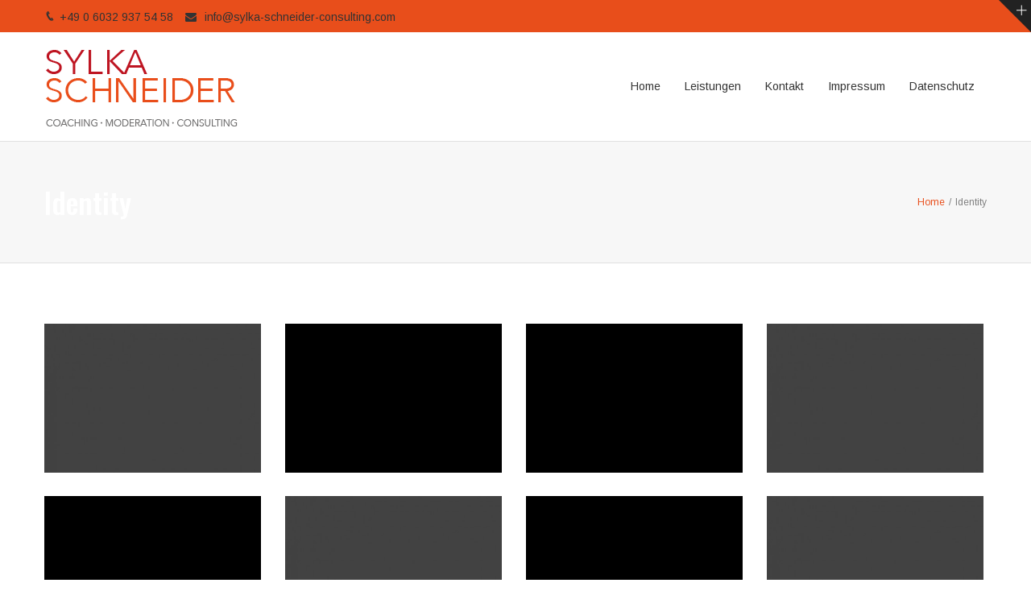

--- FILE ---
content_type: text/css
request_url: https://sylka-schneider-consulting.com/wp-content/themes/mist/css/responsive.css
body_size: 82492
content:
/* ================================= Responsive CSS ================================= */

/* 980 - 1240 Styles */
@media only screen and (max-width: 1240px) and (min-width: 992px) {	
	.content-col-small {
		width: 70%;		
	}
	.pm-sidebar {
		width: 30%;		
	}
	.sec-sidebar {
		width: 20%;
	}
	.owl-carousel.owl-theme .owl-controls .owl-buttons .owl-next, .owl-carousel.owl-theme .owl-controls .owl-buttons .owl-prev {
		margin: 0;
	}
	#content {
		padding-left: 0;
		padding-right: 0;
	}
	.latest-post-img {
		margin-right: 8px;
		width: 50px;
		height: 50px;
	}
	/* Fearured Post Slider */
	.featured-carousel-4 .featured-caption .featured-caption-inner .featured-description, .featured-carousel-3 .featured-caption .featured-caption-inner .featured-description{
		display: none;
	}
}
@media only screen and (max-width:1199px) and (min-width:992px) {
	/* Spacings */
	.padding-md-none{padding:0!important}.padding-md-top-none{padding-top:0!important}.padding-md-bottom-none{padding-bottom:0!important}.padding-md-left-none{padding-left:0!important}.padding-md-right-none{padding-right:0!important}.padding-md-top-10{padding-top:10px}.padding-md-top-20{padding-top:20px}.padding-md-top-30{padding-top:30px}.padding-md-top-40{padding-top:40px}.padding-md-top-50{padding-top:50px}.padding-md-top-60{padding-top:60px}.padding-md-top-70{padding-top:70px}.padding-md-top-75{padding-top:75px}.padding-md-top-80{padding-top:80px}.padding-md-top-90{padding-top:90px}.padding-md-top-100{padding-top:100px}.padding-md-top-110{padding-top:110px}.padding-md-bottom-10{padding-bottom:10px}.padding-md-bottom-20{padding-bottom:20px}.padding-md-bottom-30{padding-bottom:30px}.padding-md-bottom-40{padding-bottom:40px}.padding-md-bottom-50{padding-bottom:50px}.padding-md-bottom-60{padding-bottom:60px}.padding-md-bottom-70{padding-bottom:70px}.padding-md-bottom-75{padding-bottom:75px}.padding-md-bottom-80{padding-bottom:80px}.padding-md-bottom-90{padding-bottom:90px}.padding-md-bottom-100{padding-bottom:100px}.padding-md-bottom-110{padding-bottom:110px}.padding-md-10{padding:10px}.padding-md-20{padding:20px}.padding-md-30{padding:30px}.padding-md-40{padding:40px}.padding-md-50{padding:50px}.padding-md-60{padding:60px}.padding-md-70{padding:70px}.padding-md-75{padding:75px}.padding-md-80{padding:80px}.padding-md-90{padding:90px}.padding-md-100{padding:100px}.padding-md-110{padding:110px}.padding-md-tb-10{padding-top:10px;padding-bottom:10px}.padding-md-tb-20{padding-top:20px;padding-bottom:20px}.padding-md-tb-30{padding-top:30px;padding-bottom:30px}.padding-md-tb-40{padding-top:40px;padding-bottom:40px}.padding-md-tb-50{padding-top:50px;padding-bottom:50px}.padding-md-tb-60{padding-top:60px;padding-bottom:60px}.padding-md-tb-70{padding-top:70px;padding-bottom:70px}.padding-md-tb-75{padding-top:75px;padding-bottom:75px}.padding-md-tb-80{padding-top:80px;padding-bottom:80px}.padding-md-tb-90{padding-top:90px;padding-bottom:90px}.padding-md-tb-100{padding-top:100px;padding-bottom:100px}.padding-md-tb-110{padding-top:110px;padding-bottom:110px}.padding-md-lr-10{padding-left:10px;padding-right:10px}.padding-md-lr-20{padding-left:20px;padding-right:20px}.padding-md-lr-30{padding-left:30px;padding-right:30px}.padding-md-lr-40{padding-left:40px;padding-right:40px}.padding-md-lr-50{padding-left:50px;padding-right:50px}.padding-md-lr-60{padding-left:60px;padding-right:60px}.padding-md-lr-70{padding-left:70px;padding-right:70px}.padding-md-lr-75{padding-left:75px;padding-right:75px}.padding-md-lr-80{padding-left:80px;padding-right:80px}.padding-md-lr-90{padding-left:90px;padding-right:90px}.padding-md-lr-100{padding-left:100px;padding-right:100px}.padding-md-lr-110{padding-left:110px;padding-right:110px}.margin-md-none{margin:0!important}.margin-md-top-none{margin-top:0!important}.margin-md-bottom-none{margin-bottom:0!important}.margin-md-left-none{margin-left:0!important}.margin-md-right-none{margin-right:0!important}.margin-md-top-10{margin-top:10px}.margin-md-top-20{margin-top:20px}.margin-md-top-30{margin-top:30px}.margin-md-top-40{margin-top:40px}.margin-md-top-50{margin-top:50px}.margin-md-top-60{margin-top:60px}.margin-md-top-70{margin-top:70px}.margin-md-top-75{margin-top:75px}.margin-md-top-80{margin-top:80px}.margin-md-top-90{margin-top:90px}.margin-md-top-100{margin-top:100px}.margin-md-top-110{margin-top:110px}.margin-md-bottom-10{margin-bottom:10px}.margin-md-bottom-20{margin-bottom:20px}.margin-md-bottom-30{margin-bottom:30px}.margin-md-bottom-40{margin-bottom:40px}.margin-md-bottom-50{margin-bottom:50px}.margin-md-bottom-60{margin-bottom:60px}.margin-md-bottom-70{margin-bottom:70px}.margin-md-bottom-75{margin-bottom:75px}.margin-md-bottom-80{margin-bottom:80px}.margin-md-bottom-90{margin-bottom:90px}.margin-md-bottom-100{margin-bottom:100px}.margin-md-bottom-110{margin-bottom:110px}.margin-md-10{margin:10px}.margin-md-20{margin:20px}.margin-md-30{margin:30px}.margin-md-40{margin:40px}.margin-md-50{margin:50px}.margin-md-60{margin:60px}.margin-md-70{margin:70px}.margin-md-75{margin:75px}.margin-md-80{margin:80px}.margin-md-90{margin:90px}.margin-md-100{margin:100px}.margin-md-110{margin:110px}.margin-md-tb-10{margin-top:10px;margin-bottom:10px}.margin-md-tb-20{margin-top:20px;margin-bottom:20px}.margin-md-tb-30{margin-top:30px;margin-bottom:30px}.margin-md-tb-40{margin-top:40px;margin-bottom:40px}.margin-md-tb-50{margin-top:50px;margin-bottom:50px}.margin-md-tb-60{margin-top:60px;margin-bottom:60px}.margin-md-tb-70{margin-top:70px;margin-bottom:70px}.margin-md-tb-75{margin-top:75px;margin-bottom:75px}.margin-md-tb-80{margin-top:80px;margin-bottom:80px}.margin-md-tb-90{margin-top:90px;margin-bottom:90px}.margin-md-tb-100{margin-top:100px;margin-bottom:100px}.margin-md-tb-110{margin-top:110px;margin-bottom:110px}.margin-md-lr-10{margin-left:10px;margin-right:10px}.margin-md-lr-20{margin-left:20px;margin-right:20px}.margin-md-lr-30{margin-left:30px;margin-right:30px}.margin-md-lr-40{margin-left:40px;margin-right:40px}.margin-md-lr-50{margin-left:50px;margin-right:50px}.margin-md-lr-60{margin-left:60px;margin-right:60px}.margin-md-lr-70{margin-left:70px;margin-right:70px}.margin-md-lr-75{margin-left:75px;margin-right:75px}.margin-md-lr-80{margin-left:80px;margin-right:80px}.margin-md-lr-90{margin-left:90px;margin-right:90px}.margin-md-lr-100{margin-left:100px;margin-right:100px}.margin-md-lr-110{margin-left:110px;margin-right:110px}
}
@media only screen and (max-width:1199px) {
	/* Spacings */
	.padding-md-all-none{padding:0!important}.padding-md-all-top-none{padding-top:0!important}.padding-md-all-bottom-none{padding-bottom:0!important}.padding-md-all-left-none{padding-left:0!important}.padding-md-all-right-none{padding-right:0!important}.padding-md-all-top-10{padding-top:10px}.padding-md-all-top-20{padding-top:20px}.padding-md-all-top-30{padding-top:30px}.padding-md-all-top-40{padding-top:40px}.padding-md-all-top-50{padding-top:50px}.padding-md-all-top-60{padding-top:60px}.padding-md-all-top-70{padding-top:70px}.padding-md-all-top-75{padding-top:75px}.padding-md-all-top-80{padding-top:80px}.padding-md-all-top-90{padding-top:90px}.padding-md-all-top-100{padding-top:100px}.padding-md-all-top-110{padding-top:110px}.padding-md-all-bottom-10{padding-bottom:10px}.padding-md-all-bottom-20{padding-bottom:20px}.padding-md-all-bottom-30{padding-bottom:30px}.padding-md-all-bottom-40{padding-bottom:40px}.padding-md-all-bottom-50{padding-bottom:50px}.padding-md-all-bottom-60{padding-bottom:60px}.padding-md-all-bottom-70{padding-bottom:70px}.padding-md-all-bottom-75{padding-bottom:75px}.padding-md-all-bottom-80{padding-bottom:80px}.padding-md-all-bottom-90{padding-bottom:90px}.padding-md-all-bottom-100{padding-bottom:100px}.padding-md-all-bottom-110{padding-bottom:110px}.padding-md-all-10{padding:10px}.padding-md-all-20{padding:20px}.padding-md-all-30{padding:30px}.padding-md-all-40{padding:40px}.padding-md-all-50{padding:50px}.padding-md-all-60{padding:60px}.padding-md-all-70{padding:70px}.padding-md-all-75{padding:75px}.padding-md-all-80{padding:80px}.padding-md-all-90{padding:90px}.padding-md-all-100{padding:100px}.padding-md-all-110{padding:110px}.padding-md-all-tb-10{padding-top:10px;padding-bottom:10px}.padding-md-all-tb-20{padding-top:20px;padding-bottom:20px}.padding-md-all-tb-30{padding-top:30px;padding-bottom:30px}.padding-md-all-tb-40{padding-top:40px;padding-bottom:40px}.padding-md-all-tb-50{padding-top:50px;padding-bottom:50px}.padding-md-all-tb-60{padding-top:60px;padding-bottom:60px}.padding-md-all-tb-70{padding-top:70px;padding-bottom:70px}.padding-md-all-tb-75{padding-top:75px;padding-bottom:75px}.padding-md-all-tb-80{padding-top:80px;padding-bottom:80px}.padding-md-all-tb-90{padding-top:90px;padding-bottom:90px}.padding-md-all-tb-100{padding-top:100px;padding-bottom:100px}.padding-md-all-tb-110{padding-top:110px;padding-bottom:110px}.padding-md-all-lr-10{padding-left:10px;padding-right:10px}.padding-md-all-lr-20{padding-left:20px;padding-right:20px}.padding-md-all-lr-30{padding-left:30px;padding-right:30px}.padding-md-all-lr-40{padding-left:40px;padding-right:40px}.padding-md-all-lr-50{padding-left:50px;padding-right:50px}.padding-md-all-lr-60{padding-left:60px;padding-right:60px}.padding-md-all-lr-70{padding-left:70px;padding-right:70px}.padding-md-all-lr-75{padding-left:75px;padding-right:75px}.padding-md-all-lr-80{padding-left:80px;padding-right:80px}.padding-md-all-lr-90{padding-left:90px;padding-right:90px}.padding-md-all-lr-100{padding-left:100px;padding-right:100px}.padding-md-all-lr-110{padding-left:110px;padding-right:110px}.margin-md-all-none{margin:0!important}.margin-md-all-top-none{margin-top:0!important}.margin-md-all-bottom-none{margin-bottom:0!important}.margin-md-all-left-none{margin-left:0!important}.margin-md-all-right-none{margin-right:0!important}.margin-md-all-top-10{margin-top:10px}.margin-md-all-top-20{margin-top:20px}.margin-md-all-top-30{margin-top:30px}.margin-md-all-top-40{margin-top:40px}.margin-md-all-top-50{margin-top:50px}.margin-md-all-top-60{margin-top:60px}.margin-md-all-top-70{margin-top:70px}.margin-md-all-top-75{margin-top:75px}.margin-md-all-top-80{margin-top:80px}.margin-md-all-top-90{margin-top:90px}.margin-md-all-top-100{margin-top:100px}.margin-md-all-top-110{margin-top:110px}.margin-md-all-bottom-10{margin-bottom:10px}.margin-md-all-bottom-20{margin-bottom:20px}.margin-md-all-bottom-30{margin-bottom:30px}.margin-md-all-bottom-40{margin-bottom:40px}.margin-md-all-bottom-50{margin-bottom:50px}.margin-md-all-bottom-60{margin-bottom:60px}.margin-md-all-bottom-70{margin-bottom:70px}.margin-md-all-bottom-75{margin-bottom:75px}.margin-md-all-bottom-80{margin-bottom:80px}.margin-md-all-bottom-90{margin-bottom:90px}.margin-md-all-bottom-100{margin-bottom:100px}.margin-md-all-bottom-110{margin-bottom:110px}.margin-md-all-10{margin:10px}.margin-md-all-20{margin:20px}.margin-md-all-30{margin:30px}.margin-md-all-40{margin:40px}.margin-md-all-50{margin:50px}.margin-md-all-60{margin:60px}.margin-md-all-70{margin:70px}.margin-md-all-75{margin:75px}.margin-md-all-80{margin:80px}.margin-md-all-90{margin:90px}.margin-md-all-100{margin:100px}.margin-md-all-110{margin:110px}.margin-md-all-tb-10{margin-top:10px;margin-bottom:10px}.margin-md-all-tb-20{margin-top:20px;margin-bottom:20px}.margin-md-all-tb-30{margin-top:30px;margin-bottom:30px}.margin-md-all-tb-40{margin-top:40px;margin-bottom:40px}.margin-md-all-tb-50{margin-top:50px;margin-bottom:50px}.margin-md-all-tb-60{margin-top:60px;margin-bottom:60px}.margin-md-all-tb-70{margin-top:70px;margin-bottom:70px}.margin-md-all-tb-75{margin-top:75px;margin-bottom:75px}.margin-md-all-tb-80{margin-top:80px;margin-bottom:80px}.margin-md-all-tb-90{margin-top:90px;margin-bottom:90px}.margin-md-all-tb-100{margin-top:100px;margin-bottom:100px}.margin-md-all-tb-110{margin-top:110px;margin-bottom:110px}.margin-md-all-lr-10{margin-left:10px;margin-right:10px}.margin-md-all-lr-20{margin-left:20px;margin-right:20px}.margin-md-all-lr-30{margin-left:30px;margin-right:30px}.margin-md-all-lr-40{margin-left:40px;margin-right:40px}.margin-md-all-lr-50{margin-left:50px;margin-right:50px}.margin-md-all-lr-60{margin-left:60px;margin-right:60px}.margin-md-all-lr-70{margin-left:70px;margin-right:70px}.margin-md-all-lr-75{margin-left:75px;margin-right:75px}.margin-md-all-lr-80{margin-left:80px;margin-right:80px}.margin-md-all-lr-90{margin-left:90px;margin-right:90px}.margin-md-all-lr-100{margin-left:100px;margin-right:100px}.margin-md-all-lr-110{margin-left:110px;margin-right:110px}
	
	/* Wp Locator */
	.wpsl-search .wpsl-dropdown{
		min-width: auto;
	}
}
/* ---------- MAX 1024px ---------- */
@media only screen and (max-width:1024px) and (min-width:992px) {
	
	/* ------- Button Styles ------- */
	.btn.btn-wide {
    	width: auto;
	}
	.submit .btn.btn-wide {
    	width: 100%;
	}
	/* ------- Woocommerce ------- */
	.product-details-wrapper, .product-buttons-wrapper {
		padding-left: 10px;
		padding-right: 10px;
	}
	.product-meta-info-wrapper {
		text-align: center;
	}
	.product-meta-info-wrapper .product-meta-item i {
		float: none;
		display: block;
		margin: 0 0 8px;		
	}
		
}

/* 1024 - Styles */
@media only screen and (max-width: 1024px) {	
	.widget-entry-content {
		width: 100%;
		float: none;
	}	
	.zozo-main-nav.navbar-nav li .dropdown-menu .sub-menu {
		right: 100%;
		left: auto;
	}
	/* Fearured Post Slider */
	.featured-carousel-4 .featured-caption .featured-caption-inner .featured-description, .featured-carousel-3 .featured-caption .featured-caption-inner .featured-description{
		display: none;
	}
	/* Sliding bar */
	.no-mobile-slidingbar .sliding-bar-section {
		display: none;
		overflow: hidden;
	}
	/* EDD */
	.style-list .edd_download_image {
		width: 100%;
		margin: 0 auto;
		float: none;
	}
	.style-list .edd_download_columns_1 .edd_download_inner .edd_download_title {
		margin-top: 10px;
	}
	/*woo commerce */
	.slick-slider button.slick-next {
    	right: -15px;
	}
	.slick-slider button.slick-prev {
		left: -15px;
	}
}
/* Min &992 - Styles */
@media only screen and (min-width: 992px){
	/*Header 7 (Header Centeres logo)*/
	.header-section.type-header-7 .header-main-section,
	.header-section.type-header-8 .header-main-section {
		position:relative;
	}
	.header-section.type-header-7 .navbar-header,
	.header-section.type-header-8 .navbar-header {
		left: 0;
		margin: 0 auto;
		position: absolute;
		right: 0;
		padding:0;
		top:50%;
		transform:translateY(-50%);
		-ms-transform:translateY(-50%);
		-moz-transform:translateY(-50%);
		-o-transform:translateY(-50%);
		-webkit-transform:translateY(-50%);
	}
	.header-section.type-header-7 .navbar-brand,
	.header-section.type-header-7 .is-sticky .header-main-section .navbar-header .navbar-brand,
	.header-section.type-header-8 .navbar-brand,
	.header-section.type-header-8 .is-sticky .header-main-section .navbar-header .navbar-brand{
		float:none;
		margin:0 auto;
		padding:0;
	}
	.header-section.type-header-7 .navbar-brand > img,
	.header-section.type-header-8 .navbar-brand > img{
		margin:0 auto;
	}
	/*Team Section*/
	.team-clearfix {
    		margin-bottom: 30px;
	}
}
/* Min &768 - Styles */
@media only screen and (min-width: 768px) {	
	/* HEADER TOP MENU */
	.top-menu-navigation .navbar-nav > li:after,
	.header-top-section .navbar-nav.zozo-top-right > li > p:after {
		position:absolute;
		width:1px;
		height:20px;
		background:#fff;
		content:"";
		right:0;
		top:10px;
	}
	.top-menu-navigation .navbar-nav > li:last-child:after {
		content:none;
	}
	/* HEADER 3 (Center logo) */
	.header-section.type-header-3 .header-main-section .navbar-header,
	.header-section.type-header-3 .header-main-section .navbar-header .navbar-brand,
	.header-section.type-header-3 .header-main-section .zozo-header-main-bar .zozo-main-bar,
	.header-section.type-header-3 .header-main-section .zozo-header-main-bar .zozo-main-bar > li,
	.header-section.type-header-3 .header-main-section .zozo-main-nav {
		width:100%;
		text-align:center;
	}
	.header-section.type-header-3 .header-main-section .zozo-main-nav > li {
		float:none;
		display:inline-block;
	}
	.header-section.type-header-3 .header-main-section .navbar-header .navbar-brand > img {
		margin:0 auto;
	}
	.header-section.type-header-3 .header-main-section .navbar-collapse::before{
		background: #e1e1e1;
		content: "";
		height: 1px;
		left: 0;
		position: absolute;
		right: 0;
		width: 100%;
	}
	.header-section.type-header-3 .is-sticky .header-main-section .navbar-collapse::before {
		content:none;
		background:none;
	}
	.header-section.type-header-3 .header-main-section .navbar-collapse {
		float: left;
    	width: 100%;
	}
	.header-section.type-header-3 .is-sticky .header-main-section .navbar-header,
	.header-section.type-header-3 .is-sticky .header-main-section .navbar-header .navbar-brand,
	.header-section.type-header-3 .is-sticky .header-main-section .zozo-header-main-bar .zozo-main-bar,
	.header-section.type-header-3 .is-sticky .header-main-section .zozo-header-main-bar .zozo-main-bar > li,
	.header-section.type-header-3 .is-sticky .header-main-section .zozo-main-nav {
		width:auto;
		text-align:unset;
	}
	.header-section.type-header-3 .is-sticky .header-main-section .zozo-header-main-bar .zozo-main-bar{
		float:right;
	}
	.header-section.type-header-3 .is-sticky .header-main-section .navbar-collapse {
		float: none;
	}
	/*HEADER 4 (Header Fullwidth menu)*/	
	.navbar-left .zozo-main-nav > li:first-child > a,
	.header-section.header-fullwidth-menu .zozo-main-nav > li:first-child > a {
		padding-left: 0;
	}
	.header-section.type-header-4 .navbar-nav > li.extra-nav.search-nav {
		width:350px;
		margin-bottom:0;
	}
	/*Header 7 (Header Centered logo)*/
	.header-section.type-header-7 .navbar-header,
	.header-section.type-header-8 .navbar-header {
		float: left;
		text-align: center;
		width: 100%;
		max-width: 200px;
	}
	.header-section.type-header-7 .navbar-brand,
	.header-section.type-header-8 .navbar-brand{
		float:none;
	}
	.header-section.type-header-7 .navbar-brand > img,
	.header-section.type-header-8 .navbar-brand > img{
		margin:0 auto;
	}
	/*Header 10 (Vertical Header)*/
	.header-section .header-sidenav-section {
		background:#fff;
		bottom: 0;
		height: 100%;
		left: 0;
		position: fixed;
		max-width:300px;
		box-shadow: 0 0 5px rgba(0, 0, 0, 0.15);
		-ms-box-shadow: 0 0 5px rgba(0, 0, 0, 0.15);
		-moz-box-shadow: 0 0 5px rgba(0, 0, 0, 0.15);
		-o-box-shadow: 0 0 5px rgba(0, 0, 0, 0.15);
		-webkit-box-shadow: 0 0 5px rgba(0, 0, 0, 0.15);
		right: auto;
		top: 0;
		z-index: 100;
	}
	.header-sidenav-section .header-side-wrapper {
		padding-bottom: 20px;
	}
	.header-section.type-header-10 .navbar-header.zozo-logo {
		width:100%;
		margin: 30px 0;
	}
	.header-section.type-header-10 .navbar-header.zozo-logo .navbar-brand {
		margin: 0;
		width: 100%;
		text-align: center;
	}
	.header-section.type-header-10 .navbar-header.zozo-logo .navbar-brand > img.zozo-standard-logo {
		margin:0 auto;
		display: inline-block;
	}
	.header-section.type-header-10 .zozo-header-main-bar {
		margin: 0 -15px;
    	padding: 0;
		max-height: none;
	}
	.header-section.type-header-10 .header-main-section .navbar-nav > li {
		display: block;
		line-height: 40px;
		height: auto;
		width: 100%;
		text-align: left;
		position: relative;
	}
	.header-section.type-header-10 .zozo-main-nav {
		margin-bottom: 30px;
		width: 100%;
	}
	.header-section.type-header-10 .header-main-section .zozo-megamenu-wrapper {
		top: 0;
	}
	.header-section.type-header-10 .header-main-section .navbar-nav > li > a,
	.header-section.type-header-10 .zozo-main-nav.navbar-nav .dropdown-menu a {
		line-height: 40px;
		height: 40px;
		border-bottom: 1px dashed #e1e1e1;
	}
	.header-section.type-header-10 .zozo-main-nav.navbar-nav .dropdown-menu a {
		line-height: 20px;
		padding: 8px 20px;
	}
	.header-section.type-header-10 .zozo-main-nav.navbar-nav .dropdown-menu li:last-child > a, 
	.header-section.type-header-10 .zozo-main-nav.navbar-nav li .zozo-megamenu-container .zozo-megamenu li:last-child > a {
		border:none;
	}
	.header-section.type-header-10 .dropdown-toggle::after {
		content:  "\f105";
		font-family: FontAwesome;
		font-size: 15px;
		font-weight: 700;
		height: 5px;
		position: absolute;
		right: 15px;
		width: 5px;
	}
	.header-section.type-header-10 .header-main-section .navbar-nav > li.extra-nav {
		margin: 0 0 10px;
		text-align:center;
	}
	.header-section.type-header-10 .header-main-section .navbar-nav > li.extra-nav.search-nav  {
		margin: 0;
		padding: 15px;
	}
	.header-section.type-header-10 .zozo-social-icons li{
		margin-left:0;
	}
	.header-section.type-header-10 .zozo-main-nav.navbar-nav .dropdown-menu,
	.header-section.type-header-10 .zozo-main-nav.navbar-nav .sub-menu {
		left:100%;
		top:-3px;
	}
	.header-section.type-header-10 .navbar-nav > li.extra-nav,
	.header-section.type-header-10 .top-contact-info > .header-contact-details > li,
	.header-section.type-header-10 .top-contact-info > .header-contact-details li a {
		line-height: 30px;
		height: auto;
	}
	/*right*/
	.header-section.type-header-10 .header-sidenav-section.header-position-right {
		left: auto;
		right: 0;
	}
	.header-section.type-header-10 .header-sidenav-section.header-position-right .zozo-main-nav > li > a,
	.header-section.type-header-10 .header-sidenav-section.header-position-right .dropdown-menu > li > a,
	.header-section.type-header-10 .header-sidenav-section.header-position-right .sub-menu > li > a,
	.header-section.type-header-10 .header-sidenav-section.header-position-right .zozo-megamenu-title{
		text-align:right;
	}
	.header-section.type-header-10 .header-sidenav-section.header-position-right .dropdown-toggle::after {
		left:15px;
		right:auto;
		content: "\f104";
		font-size:15px;
		font-weight:700px;
	}
	.header-section.type-header-10 .header-sidenav-section.header-position-right .zozo-main-nav.navbar-nav .dropdown-menu,
	.header-section.type-header-10 .header-sidenav-section.header-position-right .zozo-main-nav.navbar-nav .sub-menu {
		left: auto;
    	right: 100%;
	}
	.header-section.type-header-10 .header-sidenav-section.header-position-right .dropdown-menu > li.dropdown::after, 
	.header-section.type-header-10 .header-sidenav-section.header-position-right .sub-menu > li.dropdown::after {
		left: 12px;
		right:auto;
		content: "\f104";
		top: 10px;
	}
	/*Header 12*/
	.header-toggle-search .search-form, .header-toggle-search .search-form div, .header-toggle-search input.form-control {
		height: 100%;
	}
	.header-toggle-search .toggle-search-form input.form-control {
		border: none;
		box-shadow: none;
		-moz-box-shadow: none;
		-webkit-box-shadow: none;
		-o-box-shadow: none;
		-ms-box-shadow: none;
		font-size: 30px;
		padding: 15px 0;
		text-transform: capitalize;
		width:97%;
	}
	/* WooCommerce */
	.two-col-right.woocommerce.woocommerce-page ul.products .product .product-box-wrapper,
	.two-col-left.woocommerce.woocommerce-page ul.products .product-box-wrapper, 
	.three-col-right.woocommerce.woocommerce-page ul.products .product-box-wrapper, 
	.three-col-middle.woocommerce.woocommerce-page ul.products .product-box-wrapper, 
	.three-col-left.woocommerce.woocommerce-page ul.products .product-box-wrapper {
		padding: 5px;
	}
	.three-col-right.woocommerce.woocommerce-page ul.products.products-2 .product-buttons a, 
	.three-col-middle.woocommerce.woocommerce-page ul.products.products-2 .product-buttons a, 
	.three-col-left.woocommerce.woocommerce-page ul.products.products-2 .product-buttons a {
		height: 50px;
		width: 50px;
	}
	.three-col-right.woocommerce.woocommerce-page ul.products .product-buttons a, 
	.three-col-middle.woocommerce.woocommerce-page ul.products .product-buttons a, 
	.three-col-left.woocommerce.woocommerce-page ul.products .product-buttons a {
		height: 30px;
		width: 30px;
	}
	.three-col-left.woocommerce ul.products.products-2 .product-buttons a:after,
	.three-col-middle.woocommerce ul.products.products-2 .product-buttons a:after,
	.three-col-right.woocommerce ul.products.products-2 .product-buttons a:after{
		font-size: 21px;
		line-height: 50px;
	}
	.three-col-left.woocommerce ul.products .product-buttons a:after,
	.three-col-middle.woocommerce ul.products .product-buttons a:after,
	.three-col-right.woocommerce ul.products .product-buttons a:after {
		font-size: 14px;
		line-height: 30px;
	}
	.three-col-left.woocommerce ul.products.products-2 li.product h3.product-title a,
	.three-col-middle.woocommerce ul.products.products-2 li.product h3.product-title a,
	.three-col-right.woocommerce ul.products.products-2 li.product h3.product-title a{
		font-size: 18px;
	}
	.three-col-left.woocommerce ul.products li.product h3.product-title a,
	.three-col-middle.woocommerce ul.products li.product h3.product-title a,
	.three-col-right.woocommerce ul.products li.product h3.product-title a{
		font-size: 14px;
	}
	.three-col-left.woocommerce ul.products span.onsale, .three-col-left.woocommerce-page ul.products span.onsale,
	.three-col-middle.woocommerce ul.products span.onsale, .three-col-middle.woocommerce-page ul.products span.onsale, 
	.three-col-right.woocommerce ul.products span.onsale, .three-col-right.woocommerce-page ul.products span.onsale {
		width: 40px;
		min-height: 18px;
		line-height: 17px;
		top: 5px;
    	right: 5px;
	}
	.three-col-left.woocommerce ul.products span.onsale:before, .three-col-left.woocommerce-page ul.products span.onsale:before,
	.three-col-middle.woocommerce ul.products span.onsale:before, .three-col-middle.woocommerce-page ul.products span.onsale:before, 
	.three-col-right.woocommerce ul.products span.onsale:before, .three-col-right.woocommerce-page ul.products span.onsale:before {
		border-width: 9px 17px 9px 0;
	}
	.three-col-left.woocommerce ul.products span.onsale:after, .three-col-left.woocommerce-page ul.products span.onsale:after,
	.three-col-middle.woocommerce ul.products span.onsale:after, .three-col-middle.woocommerce-page ul.products span.onsale:after, 
	.three-col-right.woocommerce ul.products span.onsale:after, .three-col-right.woocommerce-page ul.products span.onsale:after {
		height: 5px;
		width: 5px;
		top: 6px;
	}
}

/* ---------- MAX 1024px ---------- */
@media only screen and (max-width:1024px) and (min-width:768px) {
	/* Blog grid */
	.grid-layout.grid-col-2 .grid-posts, .grid-layout.grid-col-3 .grid-posts, .grid-layout.grid-col-4 .grid-posts{
		width: 49%;
		width: calc( 50% - 15px );
		width: -webkit-calc( 50% - 15px );
		width: -moz-calc( 50% - 15px );
		width: -ms-calc( 50% - 15px );
		width: -o-calc( 50% - 15px );
	}
	.three-col-middle .grid-layout.grid-col-2 .grid-posts, .three-col-right .grid-layout.grid-col-2 .grid-posts, .three-col-left .grid-layout.grid-col-2 .grid-posts, .three-col-middle .grid-layout.grid-col-3 .grid-posts, .three-col-right .grid-layout.grid-col-3 .grid-posts, .three-col-left .grid-layout.grid-col-3 .grid-posts, .three-col-middle .grid-layout.grid-col-4 .grid-posts, .three-col-right .grid-layout.grid-col-4 .grid-posts, .three-col-left .grid-layout.grid-col-4 .grid-posts{
		width: 100%;
	}
}

/* ---------- MAX 979px to 768px ---------- */
@media only screen and (max-width:991px) and (min-width:768px) {
	/* Bottom Spacing */
	.wpb_row .wpb_column.vc_col-sm-6,
	.wpb_row .wpb_column.vc_col-sm-12 {
		margin-bottom: 30px;
	}
	.wpb_row .wpb_column.vc_col-sm-6:nth-last-child(1), 
	.wpb_row .wpb_column.vc_col-sm-6:nth-last-child(2),
	.wpb_row .wpb_column.vc_col-sm-4 {
   		margin-bottom: 0;
	}
	.wpb_row .wpb_column.vc_col-sm-12:last-child {
   		margin-bottom: 0;
	}
	/* Spacings */
	.padding-sm-none{padding:0!important}.padding-sm-top-none{padding-top:0!important}.padding-sm-bottom-none{padding-bottom:0!important}.padding-sm-left-none{padding-left:0!important}.padding-sm-right-none{padding-right:0!important}.padding-sm-top-10{padding-top:10px}.padding-sm-top-20{padding-top:20px}.padding-sm-top-30{padding-top:30px}.padding-sm-top-40{padding-top:40px}.padding-sm-top-50{padding-top:50px}.padding-sm-top-60{padding-top:60px}.padding-sm-top-70{padding-top:70px}.padding-sm-top-75{padding-top:75px}.padding-sm-top-80{padding-top:80px}.padding-sm-top-90{padding-top:90px}.padding-sm-top-100{padding-top:100px}.padding-sm-top-110{padding-top:110px}.padding-sm-bottom-10{padding-bottom:10px}.padding-sm-bottom-20{padding-bottom:20px}.padding-sm-bottom-30{padding-bottom:30px}.padding-sm-bottom-40{padding-bottom:40px}.padding-sm-bottom-50{padding-bottom:50px}.padding-sm-bottom-60{padding-bottom:60px}.padding-sm-bottom-70{padding-bottom:70px}.padding-sm-bottom-75{padding-bottom:75px}.padding-sm-bottom-80{padding-bottom:80px}.padding-sm-bottom-90{padding-bottom:90px}.padding-sm-bottom-100{padding-bottom:100px}.padding-sm-bottom-110{padding-bottom:110px}.padding-sm-10{padding:10px}.padding-sm-20{padding:20px}.padding-sm-30{padding:30px}.padding-sm-40{padding:40px}.padding-sm-50{padding:50px}.padding-sm-60{padding:60px}.padding-sm-70{padding:70px}.padding-sm-75{padding:75px}.padding-sm-80{padding:80px}.padding-sm-90{padding:90px}.padding-sm-100{padding:100px}.padding-sm-110{padding:110px}.padding-sm-tb-10{padding-top:10px;padding-bottom:10px}.padding-sm-tb-20{padding-top:20px;padding-bottom:20px}.padding-sm-tb-30{padding-top:30px;padding-bottom:30px}.padding-sm-tb-40{padding-top:40px;padding-bottom:40px}.padding-sm-tb-50{padding-top:50px;padding-bottom:50px}.padding-sm-tb-60{padding-top:60px;padding-bottom:60px}.padding-sm-tb-70{padding-top:70px;padding-bottom:70px}.padding-sm-tb-75{padding-top:75px;padding-bottom:75px}.padding-sm-tb-80{padding-top:80px;padding-bottom:80px}.padding-sm-tb-90{padding-top:90px;padding-bottom:90px}.padding-sm-tb-100{padding-top:100px;padding-bottom:100px}.padding-sm-tb-110{padding-top:110px;padding-bottom:110px}.padding-sm-lr-10{padding-left:10px;padding-right:10px}.padding-sm-lr-20{padding-left:20px;padding-right:20px}.padding-sm-lr-30{padding-left:30px;padding-right:30px}.padding-sm-lr-40{padding-left:40px;padding-right:40px}.padding-sm-lr-50{padding-left:50px;padding-right:50px}.padding-sm-lr-60{padding-left:60px;padding-right:60px}.padding-sm-lr-70{padding-left:70px;padding-right:70px}.padding-sm-lr-75{padding-left:75px;padding-right:75px}.padding-sm-lr-80{padding-left:80px;padding-right:80px}.padding-sm-lr-90{padding-left:90px;padding-right:90px}.padding-sm-lr-100{padding-left:100px;padding-right:100px}.padding-sm-lr-110{padding-left:110px;padding-right:110px}.margin-sm-none{margin:0!important}.margin-sm-top-none{margin-top:0!important}.margin-sm-bottom-none{margin-bottom:0!important}.margin-sm-left-none{margin-left:0!important}.margin-sm-right-none{margin-right:0!important}.margin-sm-top-10{margin-top:10px}.margin-sm-top-20{margin-top:20px}.margin-sm-top-30{margin-top:30px}.margin-sm-top-40{margin-top:40px}.margin-sm-top-50{margin-top:50px}.margin-sm-top-60{margin-top:60px}.margin-sm-top-70{margin-top:70px}.margin-sm-top-75{margin-top:75px}.margin-sm-top-80{margin-top:80px}.margin-sm-top-90{margin-top:90px}.margin-sm-top-100{margin-top:100px}.margin-sm-top-110{margin-top:110px}.margin-sm-bottom-10{margin-bottom:10px}.margin-sm-bottom-20{margin-bottom:20px}.margin-sm-bottom-30{margin-bottom:30px}.margin-sm-bottom-40{margin-bottom:40px}.margin-sm-bottom-50{margin-bottom:50px}.margin-sm-bottom-60{margin-bottom:60px}.margin-sm-bottom-70{margin-bottom:70px}.margin-sm-bottom-75{margin-bottom:75px}.margin-sm-bottom-80{margin-bottom:80px}.margin-sm-bottom-90{margin-bottom:90px}.margin-sm-bottom-100{margin-bottom:100px}.margin-sm-bottom-110{margin-bottom:110px}.margin-sm-10{margin:10px}.margin-sm-20{margin:20px}.margin-sm-30{margin:30px}.margin-sm-40{margin:40px}.margin-sm-50{margin:50px}.margin-sm-60{margin:60px}.margin-sm-70{margin:70px}.margin-sm-75{margin:75px}.margin-sm-80{margin:80px}.margin-sm-90{margin:90px}.margin-sm-100{margin:100px}.margin-sm-110{margin:110px}.margin-sm-tb-10{margin-top:10px;margin-bottom:10px}.margin-sm-tb-20{margin-top:20px;margin-bottom:20px}.margin-sm-tb-30{margin-top:30px;margin-bottom:30px}.margin-sm-tb-40{margin-top:40px;margin-bottom:40px}.margin-sm-tb-50{margin-top:50px;margin-bottom:50px}.margin-sm-tb-60{margin-top:60px;margin-bottom:60px}.margin-sm-tb-70{margin-top:70px;margin-bottom:70px}.margin-sm-tb-75{margin-top:75px;margin-bottom:75px}.margin-sm-tb-80{margin-top:80px;margin-bottom:80px}.margin-sm-tb-90{margin-top:90px;margin-bottom:90px}.margin-sm-tb-100{margin-top:100px;margin-bottom:100px}.margin-sm-tb-110{margin-top:110px;margin-bottom:110px}.margin-sm-lr-10{margin-left:10px;margin-right:10px}.margin-sm-lr-20{margin-left:20px;margin-right:20px}.margin-sm-lr-30{margin-left:30px;margin-right:30px}.margin-sm-lr-40{margin-left:40px;margin-right:40px}.margin-sm-lr-50{margin-left:50px;margin-right:50px}.margin-sm-lr-60{margin-left:60px;margin-right:60px}.margin-sm-lr-70{margin-left:70px;margin-right:70px}.margin-sm-lr-75{margin-left:75px;margin-right:75px}.margin-sm-lr-80{margin-left:80px;margin-right:80px}.margin-sm-lr-90{margin-left:90px;margin-right:90px}.margin-sm-lr-100{margin-left:100px;margin-right:100px}.margin-sm-lr-110{margin-left:110px;margin-right:110px}
	/* Center Logo and Menu */
	.header-section .header-main-section,
	.header-section .is-sticky .header-main-section, .header-section .header-sticky.is-sticky .header-main-section	{
		height: auto !important;
	}
	.header-main-section .navbar-header {
		text-align: center;
		width: 100%;
	}
	.header-main-section .navbar-header .navbar-brand {
		margin: 0 auto;
		width: 100%;
	}
	.header-section .header-main-section .navbar-collapse {
		float: left;
		width: 100%;
	}
	.header-section .header-main-section .navbar-collapse .zozo-main-bar,
	.header-section .header-main-section .navbar-collapse .zozo-top-right {
		text-align: center;
		width: 100%;
		margin:0 auto;
	}
	.header-section .header-main-section .navbar-collapse .zozo-main-bar > li,
	.header-section .header-main-section .navbar-collapse .zozo-main-bar .zozo-main-nav,
	.header-section .header-main-section .navbar-collapse .zozo-top-right > li,
	.header-section .header-main-section .navbar-collapse .zozo-top-right .zozo-main-nav {
		display: inline-block;
		float: none;
		text-align: center;
	}
	.header-section .header-main-section .navbar-collapse .zozo-main-bar .zozo-main-nav.navbar-nav > li,
	.header-section .header-main-section .navbar-collapse .zozo-top-right .zozo-main-nav.navbar-nav > li {
		display: inline-block;
		float: none;
	}
	.header-section.type-header-7 .header-main-section .navbar-header, .header-section.type-header-8 .header-main-section .navbar-header,
	.header-section.type-header-7 .is-sticky .header-main-section .navbar-header, .header-section.type-header-8 .is-sticky .header-main-section .navbar-header {
		max-width:none;
	}
	/*Header 7 (Header Centeres logo)*/
	.header-section.type-header-7 .header-main-section .navbar-right {
		float:left!important;
	}
	.zozo-portfolio.masonry-style.portfolio-cols-4 .zozo-portfolio-ratings {
		height: auto;
	}
	.zozo-portfolio.masonry-style.portfolio-cols-4 .portfolio-caption .zozo-social-share-box li a {
		font-size: 16px;
	}
	/* Tab Widget */
	.zozo-tabs-widget .nav-tabs li h6 a {
		padding: 4px 6px;
	}
	.zozo-tabs-widget .tab-content > .tab-pane {
		padding: 10px;
	}
	/* Client grid */
	.client-item.col-sm-4:last-child {
		margin-bottom:0;
	}
	.client-item.col-sm-4,
	.client-item.col-sm-6 {
		margin-bottom:30px;
	}
	.client-item.col-sm-4:nth-last-child(1),
	.client-item.col-sm-4:nth-last-child(2),
	.client-item.col-sm-4:nth-last-child(3) {
		margin-bottom: 0;
	}
	.client-item.col-sm-6:nth-last-child(1),
	.client-item.col-sm-6:nth-last-child(2){
		margin-bottom:0
	}
	/* Epl Grid Listing */
	.epl-listing-grid-view.epl-property-blog .property-icon-item{
		margin-bottom: 10px;
	}

}

/* 991 - Styles */
@media only screen and (max-width:991px) {
	/* Spacings */
	.padding-xs-none{padding:0!important}.padding-xs-top-none{padding-top:0!important}.padding-xs-bottom-none{padding-bottom:0!important}.padding-xs-left-none{padding-left:0!important}.padding-xs-right-none{padding-right:0!important}.padding-xs-top-10{padding-top:10px}.padding-xs-top-20{padding-top:20px}.padding-xs-top-30{padding-top:30px}.padding-xs-top-40{padding-top:40px}.padding-xs-top-50{padding-top:50px}.padding-xs-top-60{padding-top:60px}.padding-xs-top-70{padding-top:70px}.padding-xs-top-75{padding-top:75px}.padding-xs-top-80{padding-top:80px}.padding-xs-top-90{padding-top:90px}.padding-xs-top-100{padding-top:100px}.padding-xs-top-110{padding-top:110px}.padding-xs-bottom-10{padding-bottom:10px}.padding-xs-bottom-20{padding-bottom:20px}.padding-xs-bottom-30{padding-bottom:30px}.padding-xs-bottom-40{padding-bottom:40px}.padding-xs-bottom-50{padding-bottom:50px}.padding-xs-bottom-60{padding-bottom:60px}.padding-xs-bottom-70{padding-bottom:70px}.padding-xs-bottom-75{padding-bottom:75px}.padding-xs-bottom-80{padding-bottom:80px}.padding-xs-bottom-90{padding-bottom:90px}.padding-xs-bottom-100{padding-bottom:100px}.padding-xs-bottom-110{padding-bottom:110px}.padding-xs-10{padding:10px}.padding-xs-20{padding:20px}.padding-xs-30{padding:30px}.padding-xs-40{padding:40px}.padding-xs-50{padding:50px}.padding-xs-60{padding:60px}.padding-xs-70{padding:70px}.padding-xs-75{padding:75px}.padding-xs-80{padding:80px}.padding-xs-90{padding:90px}.padding-xs-100{padding:100px}.padding-xs-110{padding:110px}.padding-xs-tb-10{padding-top:10px;padding-bottom:10px}.padding-xs-tb-20{padding-top:20px;padding-bottom:20px}.padding-xs-tb-30{padding-top:30px;padding-bottom:30px}.padding-xs-tb-40{padding-top:40px;padding-bottom:40px}.padding-xs-tb-50{padding-top:50px;padding-bottom:50px}.padding-xs-tb-60{padding-top:60px;padding-bottom:60px}.padding-xs-tb-70{padding-top:70px;padding-bottom:70px}.padding-xs-tb-75{padding-top:75px;padding-bottom:75px}.padding-xs-tb-80{padding-top:80px;padding-bottom:80px}.padding-xs-tb-90{padding-top:90px;padding-bottom:90px}.padding-xs-tb-100{padding-top:100px;padding-bottom:100px}.padding-xs-tb-110{padding-top:110px;padding-bottom:110px}.padding-xs-lr-10{padding-left:10px;padding-right:10px}.padding-xs-lr-20{padding-left:20px;padding-right:20px}.padding-xs-lr-30{padding-left:30px;padding-right:30px}.padding-xs-lr-40{padding-left:40px;padding-right:40px}.padding-xs-lr-50{padding-left:50px;padding-right:50px}.padding-xs-lr-60{padding-left:60px;padding-right:60px}.padding-xs-lr-70{padding-left:70px;padding-right:70px}.padding-xs-lr-75{padding-left:75px;padding-right:75px}.padding-xs-lr-80{padding-left:80px;padding-right:80px}.padding-xs-lr-90{padding-left:90px;padding-right:90px}.padding-xs-lr-100{padding-left:100px;padding-right:100px}.padding-xs-lr-110{padding-left:110px;padding-right:110px}.margin-xs-none{margin:0!important}.margin-xs-top-none{margin-top:0!important}.margin-xs-bottom-none{margin-bottom:0!important}.margin-xs-left-none{margin-left:0!important}.margin-xs-right-none{margin-right:0!important}.margin-xs-top-10{margin-top:10px}.margin-xs-top-20{margin-top:20px}.margin-xs-top-30{margin-top:30px}.margin-xs-top-40{margin-top:40px}.margin-xs-top-50{margin-top:50px}.margin-xs-top-60{margin-top:60px}.margin-xs-top-70{margin-top:70px}.margin-xs-top-75{margin-top:75px}.margin-xs-top-80{margin-top:80px}.margin-xs-top-90{margin-top:90px}.margin-xs-top-100{margin-top:100px}.margin-xs-top-110{margin-top:110px}.margin-xs-bottom-10{margin-bottom:10px}.margin-xs-bottom-20{margin-bottom:20px}.margin-xs-bottom-30{margin-bottom:30px}.margin-xs-bottom-40{margin-bottom:40px}.margin-xs-bottom-50{margin-bottom:50px}.margin-xs-bottom-60{margin-bottom:60px}.margin-xs-bottom-70{margin-bottom:70px}.margin-xs-bottom-75{margin-bottom:75px}.margin-xs-bottom-80{margin-bottom:80px}.margin-xs-bottom-90{margin-bottom:90px}.margin-xs-bottom-100{margin-bottom:100px}.margin-xs-bottom-110{margin-bottom:110px}.margin-xs-10{margin:10px}.margin-xs-20{margin:20px}.margin-xs-30{margin:30px}.margin-xs-40{margin:40px}.margin-xs-50{margin:50px}.margin-xs-60{margin:60px}.margin-xs-70{margin:70px}.margin-xs-75{margin:75px}.margin-xs-80{margin:80px}.margin-xs-90{margin:90px}.margin-xs-100{margin:100px}.margin-xs-110{margin:110px}.margin-xs-tb-10{margin-top:10px;margin-bottom:10px}.margin-xs-tb-20{margin-top:20px;margin-bottom:20px}.margin-xs-tb-30{margin-top:30px;margin-bottom:30px}.margin-xs-tb-40{margin-top:40px;margin-bottom:40px}.margin-xs-tb-50{margin-top:50px;margin-bottom:50px}.margin-xs-tb-60{margin-top:60px;margin-bottom:60px}.margin-xs-tb-70{margin-top:70px;margin-bottom:70px}.margin-xs-tb-75{margin-top:75px;margin-bottom:75px}.margin-xs-tb-80{margin-top:80px;margin-bottom:80px}.margin-xs-tb-90{margin-top:90px;margin-bottom:90px}.margin-xs-tb-100{margin-top:100px;margin-bottom:100px}.margin-xs-tb-110{margin-top:110px;margin-bottom:110px}.margin-xs-lr-10{margin-left:10px;margin-right:10px}.margin-xs-lr-20{margin-left:20px;margin-right:20px}.margin-xs-lr-30{margin-left:30px;margin-right:30px}.margin-xs-lr-40{margin-left:40px;margin-right:40px}.margin-xs-lr-50{margin-left:50px;margin-right:50px}.margin-xs-lr-60{margin-left:60px;margin-right:60px}.margin-xs-lr-70{margin-left:70px;margin-right:70px}.margin-xs-lr-75{margin-left:75px;margin-right:75px}.margin-xs-lr-80{margin-left:80px;margin-right:80px}.margin-xs-lr-90{margin-left:90px;margin-right:90px}.margin-xs-lr-100{margin-left:100px;margin-right:100px}.margin-xs-lr-110{margin-left:110px;margin-right:110px}
	/* Animation */
	.wpb_animate_when_almost_visible, .wpb_animate_when_almost_visible.wpb_start_animation{
		animation: none!important;
		-webkit-animation: none!important;
		-ms-animation: none!important;
		-o-animation: none!important;
		opacity: 1!important;
		visibility:visible!important;
		filter: alpha(opacity=100)!important;
		-webkit-transform: none!important;
		-ms-transform: none!important;
		-o-transform: none!important;
		transform: none!important;
	}
	.two-col-right #single-sidebar-container #sidebar,
	.two-col-left #single-sidebar-container #primary,
	.three-col-right #single-sidebar-container #sidebar,
	.three-col-right #secondary-sidebar,
	.three-col-middle #single-sidebar-container,
	.three-col-middle #single-sidebar-container #sidebar,
	.three-col-left #single-sidebar-container,
	.three-col-left #single-sidebar-container #primary {
		float: left;
	}
	#main-wrapper, #main-wrapper #primary, #main-wrapper #sidebar, #main-wrapper #secondary-sidebar {
		min-height: 0;
	}
	.main-col-small, .content-col-small, .pm-sidebar, .sec-sidebar {
		 width: 100%;
	}
	.parallax-background.parallax-section .parallax-page-inner {
		background-repeat: repeat !important;
	}
	.header-section.type-header-7 .header-main-section .zozo-main-nav > li,
	.header-section.type-header-7 .header-main-section .zozo-main-nav > li > a,
	.header-section.type-header-8 .header-main-section .zozo-main-nav > li,
	.header-section.type-header-8 .header-main-section .zozo-main-nav > li > a {
		height: 40px !important;
    	line-height: 40px !important;
	}
	/*Header 9 (Toggle header - slide)*/
	.header-section.type-header-9 .header-toggle-section.header-position-left {
		left: -50%;
		width: 50%
	}
	/* Features Grid */
	.post-tags, .tags-share-section .share-options {
		text-align: center;
	}
	/*Welcome section*/
	.zozo-feature-box.feature-box-style.style-overlay-box .grid-box-inner{
		margin:25px auto;
	}
	/*Work process*/
	.zozo-vc-service-box{
		margin:25px auto;
	}
	/*Pricing table*/
	.zozo-pricing-table-wrapper{
		max-width:320px;
		margin:25px auto;
	}
	/* ------- Disable Animations ------- */	
	.animated {
		visibility: visible !important;
	  	-webkit-animation: none !important;
		-moz-animation: none !important;
		-o-animation: none !important;
		-ms-animation: none !important;
		animation: none !important;
	}	
	.owl-carousel.owl-theme .owl-controls .owl-buttons .owl-next, .owl-carousel.owl-theme .owl-controls .owl-buttons .owl-prev {
		margin: 0;
	}
	/* Tabs */
	.zozo-tab-horizontal .nav-tabs,
	.nav-tabs.tabs-left, 
	.nav-tabs.tabs-right{
		width: 100%;
	}
	.nav-tabs.tabs-left li, 
	.nav-tabs.tabs-right li, 
	.zozo-tab-horizontal .nav-tabs > li{
		float: left;
		width: 100%;
	}
	.zozo-left-vertical .nav-tabs > li > a, .zozo-tab-horizontal .nav-tabs > li a, .zozo-right-vertical .nav-tabs > li > a, .zozo-right-vertical .nav-tabs.tabs-right > li > a,
	.zozo-left-vertical .nav-tabs > li.active > a, .zozo-tab-horizontal .nav-tabs > li.active a, .zozo-right-vertical .nav-tabs > li.active > a{
		border: 0px;
	}
	.zozo-left-vertical .nav-tabs > li > a,
	.zozo-right-vertical .nav-tabs > li > a,  
	.zozo-tab-horizontal .nav-tabs > li a{
		background: #f1f1f1;
		margin: 0;
		border-radius: 0px;
	}
	.zozo-right-vertical .nav-tabs.tabs-right li, 
	.zozo-left-vertical .nav-tabs.tabs-left li, 
	.zozo-tab-horizontal .nav-tabs > li{
		margin: 0 0 5px 0;
	}
	.zozo-right-vertical .nav-tabs.tabs-right li:last-child, 
	.zozo-left-vertical .nav-tabs.tabs-left li:last-child, 
	.zozo-tab-horizontal .nav-tabs > li:last-child{
		margin: 0;
	}
	
	.nav-tabs > li a, .zozo-left-vertical .nav-tabs > li > a, 
	.zozo-right-vertical .nav-tabs > li > a,  
	.zozo-tab-horizontal .nav-tabs > li a{
		padding: 15px;
		font-size: 12px;
	}
	.zozo-tab-horizontal .tab-content{
		border: 0px;
	}
	.zozo-tabs{
		border: 1px solid #ccc;
		padding: 15px;
		padding-bottom: 0;
	}
	.zozo-right-vertical .nav-tabs.tabs-right, .zozo-left-vertical .nav-tabs{
		padding: 0;
		float: none;
	}
	.zozo-tab-horizontal .tab-content, .zozo-left-vertical .tab-content > .tab-pane, .zozo-right-vertical .tab-content > .tab-pane{
		padding: 20px 0;
	}
	/*Copyright section*/
	.zozo-footer-nav.navbar-nav{
		margin:0;
	}
	.zozo-footer-nav.navbar-nav > li{
		display:inline-block;
	}
	.zozo-footer-nav.navbar-nav > li a{
		padding:0;
	}	
	/* Widget */
	.textwidget > img.pull-right, .textwidget > img.pull-left {
		margin: 0 auto 15px;
		display: block;
	}
	.zozo-tabs.zozo-left-vertical, .zozo-tabs.zozo-tab-horizontal {
		margin-bottom: 10px;
	}
	.zozo-circle-counter-wrapper .zozo-circle-counter.circle-no-slider.columns-3 .circle-counter-item, 
	.zozo-circle-counter-wrapper .zozo-circle-counter.circle-no-slider.columns-4 .circle-counter-item, 
	.zozo-circle-counter-wrapper .zozo-circle-counter.circle-no-slider.columns-5 .circle-counter-item {
		width: 100%;
	}
	
	/* ------- Woocommerce ------- */
	.woocommerce ul.products.products-4 li.product, .woocommerce-page ul.products.products-4 li.product, 
	.woocommerce ul.products.products-5 li.product, .woocommerce-page ul.products.products-5 li.product {	
		width: 32%;
	}	
	.woocommerce ul.products.products-5 li.product:nth-child(3n), .woocommerce-page ul.products.products-5 li.product:nth-child(3n), 
	.woocommerce ul.products.products-4 li.product:nth-child(3n), .woocommerce-page ul.products.products-4 li.product:nth-child(3n) {
		margin-right: 0;
	}	
	.woocommerce ul.products.products-5 li.product:nth-child(5n), .woocommerce-page ul.products.products-5 li.product:nth-child(5n),
	.woocommerce ul.products.products-4 li.product:nth-child(4n), .woocommerce-page ul.products.products-4 li.product:nth-child(4n) {
		margin-right: 2%;
	}
	.woocommerce ul.products.products-5 li.product:last-child, .woocommerce-page ul.products.products-5 li.product:last-child,
	.woocommerce ul.products.products-4 li.product:last-child, .woocommerce-page ul.products.products-4 li.product:last-child {
		margin-right: 0;
	}
	.woocommerce ul.products.products-5 li.first, .woocommerce-page ul.products.products-5 li.first, 
	.woocommerce ul.products.products-4 li.first, .woocommerce-page ul.products.products-4 li.first {
		clear: none;
	}
	.woocommerce ul.products li.product:nth-child(2n), .woocommerce-page ul.products li.product:nth-child(2n) {
		float: left;
	}
	.woocommerce ul.products li.product, .woocommerce-page ul.products li.product {
		clear: none;
	}
	.woocommerce #content table.cart td.actions .input-text, .woocommerce table.cart td.actions .input-text, .woocommerce-page #content table.cart td.actions .input-text, .woocommerce-page table.cart td.actions .input-text {
		width: 48%;
	}
	.woocommerce #order_review table.shop_table, .woocommerce-page #order_review table.shop_table {
		width: 100%;
		margin: 0;
	}
	.woocommerce-checkout-payment {
		margin: 0;
		width: 100%;
	}
	.two-col-right ul.products.products-4 li.product .product-box-wrapper, 
	.two-col-right ul.products.products-5 li.product .product-box-wrapper,
	.two-col-left ul.products.products-4 .product-box-wrapper, 
	.two-col-left ul.products.products-5 .product-box-wrapper,
	.three-col-right ul.products.products-4 .product-box-wrapper, 
	.three-col-right ul.products.products-5 .product-box-wrapper,
	.three-col-middle ul.products.products-4 .product-box-wrapper, 
	.three-col-middle ul.products.products-5 .product-box-wrapper,
	.three-col-left ul.products.products-4 .product-box-wrapper, 
	.three-col-left ul.products.products-5 .product-box-wrapper {
		padding: 11px 13px 5px 12px;
	}

	/* Team Grid */
	.team-grid-inner .team-item {
		margin-bottom: 30px;
	}
	.team-grid-inner .team-item.col-sm-6:nth-last-child(1), 
	.team-grid-inner .team-item.col-sm-6:nth-last-child(2),
	.team-grid-inner .team-item.col-sm-4 {
   		margin-bottom: 0;
	}
	/*Event grid*/
	.ecs-event {
		margin-bottom:30px;
	}
	.ecs-event.col-sm-6:nth-last-child(1), 
	.ecs-event.col-sm-6:nth-last-child(2),
	.ecs-event.col-sm-4 {
   		margin-bottom: 0;
	}
	.ecs-clearfix.clearfix {
		display:none;
	}
	.zozo-events-list-wrapper.style-grid .ecs-event-list img {
		width:100%;
	}
	/* Team List */
	.team-list-inner .team-content{
		padding-top: 20px;
	}
	.team-list-inner .team-member-name{
		margin-bottom: 0;
	}
	.team-list-inner .owl-carousel.owl-theme .owl-controls .owl-nav .owl-prev,
	.team-single .team-member-info .owl-carousel.owl-theme .owl-controls .owl-nav .owl-prev {
		right: 36px;
	}
	.team-list-inner .owl-carousel.owl-theme .owl-controls .owl-nav div,
	.team-single .team-member-info .owl-carousel.owl-theme .owl-controls .owl-nav div {
		height: 44px;
		line-height: 40px;
		width: 44px;
		margin-top: 30px;
		opacity: 0.3;
	}
	.team-list-inner:hover .owl-carousel.owl-theme .owl-controls .owl-nav div,
	.team-single:hover .team-member-info .owl-carousel.owl-theme .owl-controls .owl-nav div {
		opacity: 1;
	}
	/* Team Single */
	.team-single .owl-dots{
		margin-bottom: 0;
	}
	.team-single .team-member-info{
		padding-top: 26px;
	}
	/* Comments */
	.zozo-all-comments ul.children{
		padding-left: 50px;
	}
	.comment-container .reply {
		float: none;
		margin-top: 10px;
		text-align: left;
	}	
	/* Vc image */
	.wpb_single_image.img-fullwidth .vc_single_image-wrapper,
	.wpb_single_image.img-fullwidth img {
		width:100%;
	}
	/*Form*/
	.form-layout-two-column .form-col-left .form-group:last-child {
    	margin-bottom: 15px;
	}
	/* Epl */
	.property-details-wrapper{
		position: relative;
		padding:  15px;
	}
	.property-gallery-wrapper{
		padding: 15px 15px 0; 
	}
	.epl-author-box {
		margin-top: 10px;
		width: 100%;
	}
	.zozo-epl-button-wrapper{
		position:  relative;
		left: 0;
	}
}
@media screen and (max-width: 768px) {
	.woocommerce #content table.cart a.remove, .woocommerce table.cart a.remove, .woocommerce-page #content table.cart a.remove, .woocommerce-page table.cart a.remove {
		position: relative;
		background: red;
		color: #fff !important;
		margin: -15px 10px 10px 10px;
	}
	.woocommerce #content table.cart td.actions .coupon, .woocommerce table.cart td.actions .coupon, .woocommerce-page #content table.cart td.actions .coupon, .woocommerce-page table.cart td.actions .coupon {
		width: 100%;
	}
	tr.woocommerce-cart-form__cart-item.cart_item td.product-remove {
		padding: 21px 0px;
		width: 100%;
	}
	body.woocommerce ul.products li.product, body .woocommerce-page ul.products li.product,
	.woocommerce ul.products li.product, .woocommerce-page ul.products li.product	{
		width: 50%;
		float: left;
		padding: 0 15px;
		margin-right: 0;
    }
}
@media screen and (max-width: 540px) {
    body.woocommerce ul.products li.product, body .woocommerce-page ul.products li.product,
	.woocommerce ul.products li.product, .woocommerce-page ul.products li.product	{
        width: 100%;
    }
}
/* 767 - Styles */
@media only screen and (max-width: 767px) {
	/*Column bottom spacing*/
	.wpb_row .wpb_column {
    	margin-bottom: 30px;
	}
	.vc_grid.vc_row .vc_grid-item {
		margin-bottom: 35px;
	}
	.vc_grid.vc_row .vc_grid-item:last-child {
		margin-bottom: 0;
	}
	.vc_grid.vc_row.vc_grid-gutter-10px .vc_grid-item {
		padding: 0;
	}
	.vc_responsive .wpb_row .wpb_column:last-child {
		margin-bottom: 0;
	}
	.header-section .header-top-section, .header-section .header-top-section li {
		height: auto;
	}
	/* Client Grid */
	.client-columns-6 .client-grid-spacer .client-item{
		margin-bottom: 20px
	}
	
	.client-columns-4 .client-grid-spacer .client-item:nth-last-child(4)
	.client-columns-4 .client-grid-spacer .client-item:nth-last-child(3), 
	.client-columns-4 .client-grid-spacer .client-item:nth-last-child(2), 
	.client-columns-4 .client-grid-spacer .client-item:nth-last-child(1),
	.client-columns-3 .client-grid-spacer .client-item:nth-last-child(3), 
	.client-columns-3 .client-grid-spacer .client-item:nth-last-child(2), 
	.client-columns-3 .client-grid-spacer .client-item:nth-last-child(1),
	.client-columns-2 .client-grid-spacer .client-item:nth-last-child(2), 
	.client-columns-2 .client-grid-spacer .client-item:nth-last-child(1){
		margin-bottom: 30;
	}
	.client-columns-6 .client-grid-spacer .client-item:last-child,
	.client-columns-4 .client-grid-spacer .client-item:last-child,
	.client-columns-3 .client-grid-spacer .client-item:last-child,
	.client-columns-2 .client-grid-spacer .client-item:last-child{
	 	margin-bottom: 0;
	}
	.client-item.col-xs-12 {
		margin-bottom: 30px;
	}
	.client-item.col-xs-12:last-child {
		margin-bottom: 0;
	}
	/* Spacings */
	.padding-xs-only-none{padding:0!important}.padding-xs-only-top-none{padding-top:0!important}.padding-xs-only-bottom-none{padding-bottom:0!important}.padding-xs-only-left-none{padding-left:0!important}.padding-xs-only-right-none{padding-right:0!important}.padding-xs-only-top-10{padding-top:10px}.padding-xs-only-top-20{padding-top:20px}.padding-xs-only-top-30{padding-top:30px}.padding-xs-only-top-40{padding-top:40px}.padding-xs-only-top-50{padding-top:50px}.padding-xs-only-top-60{padding-top:60px}.padding-xs-only-top-70{padding-top:70px}.padding-xs-only-top-75{padding-top:75px}.padding-xs-only-top-80{padding-top:80px}.padding-xs-only-top-90{padding-top:90px}.padding-xs-only-top-100{padding-top:100px}.padding-xs-only-top-110{padding-top:110px}.padding-xs-only-bottom-10{padding-bottom:10px}.padding-xs-only-bottom-20{padding-bottom:20px}.padding-xs-only-bottom-30{padding-bottom:30px}.padding-xs-only-bottom-40{padding-bottom:40px}.padding-xs-only-bottom-50{padding-bottom:50px}.padding-xs-only-bottom-60{padding-bottom:60px}.padding-xs-only-bottom-70{padding-bottom:70px}.padding-xs-only-bottom-75{padding-bottom:75px}.padding-xs-only-bottom-80{padding-bottom:80px}.padding-xs-only-bottom-90{padding-bottom:90px}.padding-xs-only-bottom-100{padding-bottom:100px}.padding-xs-only-bottom-110{padding-bottom:110px}.padding-xs-only-10{padding:10px}.padding-xs-only-20{padding:20px}.padding-xs-only-30{padding:30px}.padding-xs-only-40{padding:40px}.padding-xs-only-50{padding:50px}.padding-xs-only-60{padding:60px}.padding-xs-only-70{padding:70px}.padding-xs-only-75{padding:75px}.padding-xs-only-80{padding:80px}.padding-xs-only-90{padding:90px}.padding-xs-only-100{padding:100px}.padding-xs-only-110{padding:110px}.padding-xs-only-tb-10{padding-top:10px;padding-bottom:10px}.padding-xs-only-tb-20{padding-top:20px;padding-bottom:20px}.padding-xs-only-tb-30{padding-top:30px;padding-bottom:30px}.padding-xs-only-tb-40{padding-top:40px;padding-bottom:40px}.padding-xs-only-tb-50{padding-top:50px;padding-bottom:50px}.padding-xs-only-tb-60{padding-top:60px;padding-bottom:60px}.padding-xs-only-tb-70{padding-top:70px;padding-bottom:70px}.padding-xs-only-tb-75{padding-top:75px;padding-bottom:75px}.padding-xs-only-tb-80{padding-top:80px;padding-bottom:80px}.padding-xs-only-tb-90{padding-top:90px;padding-bottom:90px}.padding-xs-only-tb-100{padding-top:100px;padding-bottom:100px}.padding-xs-only-tb-110{padding-top:110px;padding-bottom:110px}.padding-xs-only-lr-10{padding-left:10px;padding-right:10px}.padding-xs-only-lr-20{padding-left:20px;padding-right:20px}.padding-xs-only-lr-30{padding-left:30px;padding-right:30px}.padding-xs-only-lr-40{padding-left:40px;padding-right:40px}.padding-xs-only-lr-50{padding-left:50px;padding-right:50px}.padding-xs-only-lr-60{padding-left:60px;padding-right:60px}.padding-xs-only-lr-70{padding-left:70px;padding-right:70px}.padding-xs-only-lr-75{padding-left:75px;padding-right:75px}.padding-xs-only-lr-80{padding-left:80px;padding-right:80px}.padding-xs-only-lr-90{padding-left:90px;padding-right:90px}.padding-xs-only-lr-100{padding-left:100px;padding-right:100px}.padding-xs-only-lr-110{padding-left:110px;padding-right:110px}.margin-xs-only-none{margin:0!important}.margin-xs-only-top-none{margin-top:0!important}.margin-xs-only-bottom-none{margin-bottom:0!important}.margin-xs-only-left-none{margin-left:0!important}.margin-xs-only-right-none{margin-right:0!important}.margin-xs-only-top-10{margin-top:10px}.margin-xs-only-top-20{margin-top:20px}.margin-xs-only-top-30{margin-top:30px}.margin-xs-only-top-40{margin-top:40px}.margin-xs-only-top-50{margin-top:50px}.margin-xs-only-top-60{margin-top:60px}.margin-xs-only-top-70{margin-top:70px}.margin-xs-only-top-75{margin-top:75px}.margin-xs-only-top-80{margin-top:80px}.margin-xs-only-top-90{margin-top:90px}.margin-xs-only-top-100{margin-top:100px}.margin-xs-only-top-110{margin-top:110px}.margin-xs-only-bottom-10{margin-bottom:10px}.margin-xs-only-bottom-20{margin-bottom:20px!important}.margin-xs-only-bottom-30{margin-bottom:30px}.margin-xs-only-bottom-40{margin-bottom:40px}.margin-xs-only-bottom-50{margin-bottom:50px}.margin-xs-only-bottom-60{margin-bottom:60px}.margin-xs-only-bottom-70{margin-bottom:70px}.margin-xs-only-bottom-75{margin-bottom:75px}.margin-xs-only-bottom-80{margin-bottom:80px}.margin-xs-only-bottom-90{margin-bottom:90px}.margin-xs-only-bottom-100{margin-bottom:100px}.margin-xs-only-bottom-110{margin-bottom:110px}.margin-xs-only-10{margin:10px}.margin-xs-only-20{margin:20px}.margin-xs-only-30{margin:30px}.margin-xs-only-40{margin:40px}.margin-xs-only-50{margin:50px}.margin-xs-only-60{margin:60px}.margin-xs-only-70{margin:70px}.margin-xs-only-75{margin:75px}.margin-xs-only-80{margin:80px}.margin-xs-only-90{margin:90px}.margin-xs-only-100{margin:100px}.margin-xs-only-110{margin:110px}.margin-xs-only-tb-10{margin-top:10px;margin-bottom:10px}.margin-xs-only-tb-20{margin-top:20px;margin-bottom:20px}.margin-xs-only-tb-30{margin-top:30px;margin-bottom:30px}.margin-xs-only-tb-40{margin-top:40px;margin-bottom:40px}.margin-xs-only-tb-50{margin-top:50px;margin-bottom:50px}.margin-xs-only-tb-60{margin-top:60px;margin-bottom:60px}.margin-xs-only-tb-70{margin-top:70px;margin-bottom:70px}.margin-xs-only-tb-75{margin-top:75px;margin-bottom:75px}.margin-xs-only-tb-80{margin-top:80px;margin-bottom:80px}.margin-xs-only-tb-90{margin-top:90px;margin-bottom:90px}.margin-xs-only-tb-100{margin-top:100px;margin-bottom:100px}.margin-xs-only-tb-110{margin-top:110px;margin-bottom:110px}.margin-xs-only-lr-10{margin-left:10px;margin-right:10px}.margin-xs-only-lr-20{margin-left:20px;margin-right:20px}.margin-xs-only-lr-30{margin-left:30px;margin-right:30px}.margin-xs-only-lr-40{margin-left:40px;margin-right:40px}.margin-xs-only-lr-50{margin-left:50px;margin-right:50px}.margin-xs-only-lr-60{margin-left:60px;margin-right:60px}.margin-xs-only-lr-70{margin-left:70px;margin-right:70px}.margin-xs-only-lr-75{margin-left:75px;margin-right:75px}.margin-xs-only-lr-80{margin-left:80px;margin-right:80px}.margin-xs-only-lr-90{margin-left:90px;margin-right:90px}.margin-xs-only-lr-100{margin-left:100px;margin-right:100px}.margin-xs-only-lr-110{margin-left:110px;margin-right:110px}
	/*HEADER MAIN SECTION */
	.header-section .header-main-section .zozo-main-nav > li,
	.header-section .header-main-section .zozo-main-nav > li > a,
	.header-section .header-main-section li.extra-nav,
	.header-section .header-main-section li.extra-nav > a,
	.header-section .header-main-section li.extra-nav i,
	.header-section .header-main-section .header-toggle-content,
	.header-section .is-sticky .header-main-section .zozo-main-nav > li,
	.header-section .is-sticky .header-main-section .zozo-main-nav > li > a,
	.header-section .is-sticky .header-main-section li.extra-nav,
	.header-section .is-sticky .header-main-section li.extra-nav > a,
	.header-section .is-sticky .header-main-section li.extra-nav i,
	.header-section .is-sticky .header-main-section .header-toggle-content,
	.type-header-6 .header-logo-section .zozo-logo-bar {
		line-height: initial!important;
		height: auto!important;
	}
	/* ================================================================
	* HEADER LOGO SECTION
	* ================================================================ */
	.header-logo-section .navbar-header,
	.header-logo-section .navbar-header .navbar-brand {
		width:100%;
		text-align:center;
		margin:0 auto;
	}
	.header-logo-section .zozo-header-logo-bar .search-form {
		min-width:auto;
	}
	.header-logo-section .zozo-header-logo-bar .extra-nav.header-top-cart {
		margin-top:20px;
	}
	.header-logo-section .zozo-header-logo-bar .extra-nav {
		height: auto;
		line-height: initial;
		margin: 0 15px 15px;
		text-align: center;
		display: block;
	}
	.header-logo-section .header-contact-details {
		padding-left:0;
	}
	.header-section .header-logo-section .navbar-nav,
	.header-section .header-logo-section .social-nav .sidebar-social {
		text-align:center;
	}
	.header-logo-section .contact-info-nav, .header-logo-section .zozo-social-icons {
		display: block;
		text-align: center;
	}
	.header-section.type-header-6 .contact-info-nav {
		margin-bottom: 15px;
		text-align:center;
	}
	.header-section.type-header-6 .social-nav .sidebar-social,
	.header-logo-section .zozo-logo-bar .social-nav {
		margin-right: 0;
	}
	.header-section.header-skin-dark.header-transparent .header-main-section .navbar-collapse,
	.header-section.header-skin-dark.header-semi-transparent .header-main-section .navbar-collapse {
		background-color:#000;
		color:#fff;
		border-color:#7c7c7c;
	}
	.header-section.header-skin-light.header-transparent .header-main-section .navbar-collapse,
	.header-section.header-skin-light.header-semi-transparent .header-main-section .navbar-collapse {
		background-color:#fff;
		color:#333;
		border-color:#e1e1e1;
	}
	.header-top-section .nav.navbar-nav > li.extra-nav {
		margin-left:0;
	}
	.header-top-section .navbar-nav.zozo-top-left,
	.header-top-section .navbar-nav.zozo-top-right,
	.header-top-section .zozo-social-icons {
		margin:0;
	}
	.header-top-section .navbar-nav > li.extra-nav {
		display:inline-block;
		margin: 0 8px 0 0;
	}
	.header-top-section .navbar-nav > li.extra-nav .header-main-right-search .search-form {
		padding:0;
	}
	.header-top-section .navbar-nav > li.extra-nav.search-nav {
		width:100%;
		display:block;
	}
	.header-top-section .navbar-nav > li{
		margin:0 0 5px;
	}
	/* MOBILE LOGO */
	.zozo-has-mobile-logo .navbar-brand > .zozo-standard-logo {
		display: none;
	}
	.zozo-has-mobile-logo .navbar-brand > .zozo-mobile-logo {
		display: inline-block;
	}
	.is-sticky .zozo-has-sticky-logo.zozo-has-mobile-logo .navbar-brand > .zozo-mobile-logo {
		display: none;
	}
	/* NAVIGATION MENU */
	.navbar {
		z-index:99;
	}
	.header-main-section .navbar-nav > li.extra-nav {
		display: inline-block;
		height: auto;
		line-height: 40px;
	}
	.header-main-section .zozo-social-icons {
		display:block;
		text-align:center;
	}
	.header-main-section .navbar-nav > li.extra-nav {
		display: block;
		margin-bottom: 10px;
		text-align:center;
	}
	.main-mobile-nav .nav.navbar-nav {
		margin-left: 0;
		margin-right: 0;
	}
	.header-main-section .navbar-nav > li.extra-nav {
		display:block;
		text-align:center;
	}
	/*Search bar*/
	.header-main-section .navbar-nav > li.extra-nav, 
	.header-main-section .navbar-nav > li.social-nav {
		margin: 0 0 10px;
		padding: 0 15px;
	}
	.header-main-section .navbar-nav > li.extra-nav.search-nav {
		display: block;
		margin: 0 auto 10px;
		width: 100%;
	}
	.header-main-section .navbar-nav > li.extra-nav .search-form {
		display: block !important;
		left: 0;
		padding: 0;
		right: 0;
		width: 100%;
		position:relative;
	}
	.extra-nav .header-main-right-search i{
		display:none;
	}
	.header-main-section .navbar-collapse {
		border-top: 1px solid #e1e1e1;
		border-bottom: 1px solid #e1e1e1;
		background:#fff;
		box-shadow: 0 5px 5px rgba(0, 0, 0, 0.1);
		-ms-box-shadow: 0 5px 5px rgba(0, 0, 0, 0.1);
		-moz-box-shadow: 0 5px 5px rgba(0, 0, 0, 0.1);
		-o-box-shadow: 0 5px 5px rgba(0, 0, 0, 0.1);
		-webkit-box-shadow: 0 5px 5px rgba(0, 0, 0, 0.1);
	}
	.header-skin-dark .header-main-section .navbar-collapse {
		background:#000;
	}
	/*Header 3*/
	.header-section.type-header-3 .header-main-section {
		height:auto!important;
	}
	/*Header 4*/
	.header-section.type-header-4 .navbar-nav > li.extra-nav.search-nav .search-form {
		display: block;
		height: auto;
	}
	/*Header 5 (Header Fullwidth menu 2)*/
	.header-section.type-header-5 .extra-nav .header-main-right-search .search-form,
	.header-section.type-header-6 .extra-nav .header-main-right-search .search-form {
		padding:0;
		position:relative;
	}	
	/*Header 6 (Header Fullwidth menu 3)*/
	.header-section.type-header-6 .header-top-cart .cart-icon {
		border-radius: 3px;
		-moz-border-radius: 3px;
		-webkit-border-radius: 3px;
		-o-border-radius: 3px;
		-ms-border-radius: 3px;
		font-size: 15px;
		padding: 0 25px;
		display: inline-block;
    	float: none;
	}
	.header-section.type-header-6 .top-contact-info > .header-contact-details > li.header-email {
		margin:0;
	}
	/*Header 9 (Toggle header - slide)*/
	.header-section.type-header-9 .header-toggle-section.header-position-left {
		left: -100%;
		width: 100%
	}
	.header-section.type-header-9 .navbar-header {
		display:inline-block;
	}
	.header-section.type-header-9 .zozo-header-main-bar {
		float:right;
	}
	.header-section.type-header-9 .header-toggle-section .navbar-nav,
	.header-section.type-header-9 .navbar-nav.zozo-main-bar {
		margin:0;
	}
	/*Header 10 (Vertical Header)*/
	#zozo_wrapper.wrapper-class {
		margin:0;
	}
	.header-section.type-header-10 .header-sidenav-section {
		width:100%;	
	}	
	.header-section.type-header-10 .navbar-nav > li.extra-nav {
		float: none;
	}
	/* Header Toggles */
	.zozo-header-toggle-bar .contact-phone, .zozo-header-toggle-bar .contact-email, .zozo-header-toggle-bar .search-toggle, .zozo-header-toggle-bar .social-toggle {
		display: none !important;
	}
	.header-section .header-main-section .header-toggle-content {
		line-height: 40px;
		height: auto;
		text-align: center;
	}
	.header-toggle-content {
		position: relative;
	}
	.header-toggle-content h3 {
		font-size: 20px;
	}
	.header-contact-phone, .header-contact-email, .header-toggle-search, .header-toggle-social {
		display: block;
	}
	.header-toggle-content .btn-toggle-close {
		display: none;
	}
	/* Header 11 */
	.header-details-box {
    	margin: 0 15px 20px;
	}
	.type-header-11 .header-logo-section .navbar-header, 
	.type-header-11 .header-logo-section .navbar-header .navbar-brand {
		text-align: unset;
		width: auto;
	}
	.type-header-11 .header-logo-section .navbar-header{
		margin:0 -15px;
	}
	.header-section .header-logo-section li.header-details-box {
		height: auto;
		line-height: normal;
		margin: 0 15px 20px;
		text-align: left;
	}
	.large-layout .read-more, .medium-layout .read-more {
		float: none;
	}
	.large-layout .zozo-social-share-box, .medium-layout .zozo-social-share-box {
		clear: both;
		float: none;
		text-align: center;
	}
	.share-options {
		float: none;
		margin: 10px 0 0;
		width: 100%;
	}
	.zozo-contact-info {
		padding-left:15px;
	}
	.grid-col-2 .grid-posts, .grid-col-3 .grid-posts, .grid-col-4 .grid-posts {
		width: 100%;
	}	
	.grid-layout.grid-col-4 .audio-player .mejs-container .mejs-time.mejs-currenttime-container, .grid-layout.grid-col-4 .audio-player .mejs-container .mejs-time.mejs-duration-container {
		display: block;
	}
	.related-post li {
		margin-bottom: 15px;
	}
	.large-layout .large-posts .entry-footer .social-share-container, .medium-layout .medium-posts .entry-footer .social-share-container {
		width: 100%;
		margin: 15px 0 0;
	}
	/*Page header*/
	.page-title-section .page-title-captions,
	.page-title-section .page-title-captions h1,
	.page-title-section.page-titlealign-right .page-title-captions {
		text-align:center;
		width:100%;
	}
	.page-title-section .page-title-breadcrumbs,
	.page-title-section.page-titlealign-right .page-title-breadcrumbs {
		transform:none; -webkit-transform:none; -o-transform:none; -moz-transform:none; -ms-transform:none;
		text-align:center;
		position: relative;
		left:auto;
		right:auto;
		width: 100%;
		margin: 20px 0 10px;
	}
	.page-title-section .page-title-captions .page-entry-slogan{
		margin-bottom:5px;
	}
	.page-entry-slogan > p {
    	max-width: none;
	}
	/*Responsive mobile section*/
	.mobile-margin img{
		margin:25px 0;
	}
	/*Counter section*/
	.zozo-counter-wrapper .counter-item.zozo-counter{
		margin:25px 0;
	}
	/*Features section*/
	.zozo-feature-box .grid-item .grid-text-right.grid-box-normal.grid-box-icon-circle .grid-content-wrapper {
    	padding:0 0 0 90px;
	}
	.zozo-feature-box .grid-box-inner.grid-text-right .grid-icon-wrapper, .grid-box-inner.grid-text-right .grid-image-wrapper {
		left: 0;
		right: auto;
	}
	.zozo-feature-box.feature-box-style.style-default-box .grid-text-right .zozo-icon {
		margin:0 10px 0 0;
	}
	/*Team*/
	.team-grid-inner .team-item.col-xs-12,
	.team-grid-inner .team-item.col-xs-12:nth-last-child(2) {
		margin-bottom: 30px;
	}
	.team-grid-inner .team-item:last-child {
		margin-bottom: 0;
	}
	/*Copyright Section*/
	.footer-copyright-section p,
	.zozo-footer-nav.navbar-nav,
	.footer-backtotop{
		text-align:center;
	}
	/*Accordion*/
	.ui-accordion.ui-widget{
		margin-bottom:25px;
	}
	/* Countdown */
	.zozo-daycounter-container .countdown-section {
		height: auto;
		padding: 20px;
		width: 100%;
		margin-bottom: 10px;
	}
	.zozo-daycounter-container .countdown-section:last-child{
		margin-bottom: 0;
	}
	.zozo-daycounter-container .countdown-section .countdown-amount{
		line-height: inherit;
		font-size: 40px;
	}
	.zozo-daycounter-container .countdown-section .countdown-period{
		margin: 0;
	}
	/* Footer - Hidden Footer */
	.footer-section.footer-style-hidden {
		position: relative;
	}
	/* Visual Composer */
	.vc_images_carousel .vc_carousel-inner .vc_item .attachment-full {
		width: 100%;
	}
	/* Sportspress */
	.sp-template-countdown .sp-countdown span:first-child {
		border-left: none;
	}
	/* ------- Woocommerce ------- */
	.header-top-cart .woo-cart .woo-cart-contents {
		display: none;
	}
	.woocommerce ul.products.products-2 li.product, .woocommerce-page ul.products.products-2 li.product,
	.woocommerce ul.products.products-3 li.product, .woocommerce-page ul.products.products-3 li.product,
	.woocommerce ul.products.products-4 li.product, .woocommerce-page ul.products.products-4 li.product, 
	.woocommerce ul.products.products-5 li.product, .woocommerce-page ul.products.products-5 li.product {	
		width: 50%;
		clear: both;
	}	
	.woocommerce-shipping-fields {
		padding-left: 20px;
	}
	.woocommerce ul.products li.product:nth-child(2n), .woocommerce-page ul.products li.product:nth-child(2n) {
		float: none;
	}
	.woocommerce ul.products li.product, .woocommerce-page ul.products li.product {
		margin-right: auto;
		margin-left: auto;
		float: none;
		clear: both;
	}	
	.woocommerce ul.products.products-5 li.product:nth-child(5n), .woocommerce-page ul.products.products-5 li.product:nth-child(5n),
	.woocommerce ul.products.products-4 li.product:nth-child(4n), .woocommerce-page ul.products.products-4 li.product:nth-child(4n) {
		margin-right: auto;
	}
	.woocommerce ul.products.products-5 li.product:nth-child(3n), .woocommerce-page ul.products.products-5 li.product:nth-child(3n), 
	.woocommerce ul.products.products-4 li.product:nth-child(3n), .woocommerce-page ul.products.products-4 li.product:nth-child(3n) {
		margin-right: auto;
	}
	ul.products.products-2 li.product:nth-child(2n), ul.products.products-3 li.product:nth-child(3n), ul.products.products-4 li.product:nth-child(4n), ul.products.products-5 li.product:nth-child(5n) {
		margin-right: auto;
	}
	.woocommerce ul.products.products-5 li.product:last-child, .woocommerce-page ul.products.products-5 li.product:last-child,
	.woocommerce ul.products.products-4 li.product:last-child, .woocommerce-page ul.products.products-4 li.product:last-child {
		margin-right: auto;
	}
	.woocommerce .woocommerce-ordering, .woocommerce-page .woocommerce-ordering {
		float: none;
		text-align: center;
	}
	.woocommerce #order_review table.shop_table, .woocommerce-page #order_review table.shop_table {
		width: 100%;
	}
	/* ------- BuddyPress ------- */
	#buddypress div.dir-search {
		float: none;
		text-align: center;
		margin-bottom: 15px;
	}
	#buddypress div.dir-search input[type="text"] {
		width: 100%;
	}
	#buddypress ul.item-list li div.action {
		position: static;
		margin-top: 10px;
	}
	#buddypress ul.item-list li div.item-desc {
		width: 60%;
	}
	#buddypress div#item-header div#item-actions {
		width: 50%;
	}
	#buddypress .standard-form #basic-details-section, 
	#buddypress .standard-form #blog-details-section, 
	#buddypress .standard-form #profile-details-section,
	#buddypress .standard-form #profile-details-section {
		float: none;
		width: 100%;
	}
	/* ------- Events Calendar ------- */
	.tribe-bar-mini .tribe-bar-views-inner {
		padding-bottom: 37px;
	}
	#tribe-bar-collapse-toggle {
		padding: 17px;
	}
	/* ------- BBPress ------- */
	#bbpress-forums div.bbp-search-form {
		text-align: center;		
	}
	/* Blog Post - List */
	.list-posts{
		margin-bottom: 30px;
		padding-bottom: 30px;
	}
	.list-layout .list-posts .post-featured-image {
		float: none;
		margin-right: 0;
		width: 100%;
	}
	.list-layout .list-posts .entry-thumbnail-wrapper {
		height: auto;
		width: 100%;
	}
	.list-layout .list-posts .entry-thumbnail-wrapper .entry-thumbnail {
		position: static;
		-webkit-transform: none;
		   -moz-transform: none;
			-ms-transform: none;
			 -o-transform: none;
				transform: none;
	}
	.list-layout .list-posts .entry-thumbnail-wrapper .entry-thumbnail img {
		left: 0;
		width: 100%;
		-webkit-transform: none;
		   -moz-transform: none;
			-ms-transform: none;
			 -o-transform: none;
				transform: none;
	}
	.list-layout .list-posts .post-featured-image{
		margin-bottom: 20px;
	}
	/* Blog Grid */
	.grid-layout.grid-col-2 .grid-posts, .grid-layout.grid-col-3 .grid-posts, .grid-layout.grid-col-4 .grid-posts{
		width: 100%;
	}
	/* Comments */
	.zozo-all-comments ul.children{
		padding-left: 20px;
	}
	/* Slidingbar */
	.slidingbar-inner{
		max-height: 250px;
		overflow-x: hidden;
    	overflow-y: auto;
	}
	/* Property Listing Real Estate */
	.epl-archive-default .property-content{
		width: 100%;
		padding: 10px 0 0 !important;
	}
	.epl-listing-grid-view.epl-property-blog{
		width: 50%;
	}
	.epl-property-blog .property-box-left{
		margin: 0 auto;
		float: none;
		width: 100%;
	}
	.epl-tab-4-columns{
		-webkit-columns: 2 auto;
		   -moz-columns: 2 auto;
			-ms-columns: 2 auto;
			 -o-columns: 2 auto;
				columns: 2 auto;
	}
	.home-open-wrapper li,
	.property-features-list > li{
		width: 100%;
	}
	.epl-search-row.epl-search-row-select.fm-block, .epl-search-row.epl-search-other {
		width: 100%;
	}
	/* EPL Teample - Table */
	.epl-table .epl-table-column-image{
		width: 50%;
	}
	.epl-table .epl-table-column-content{
		float:left;
		width: 100%;
		margin-top: 20px;
	}
	.epl-table .epl-table-column-left, .epl-table .epl-table-column-middle, .epl-table .epl-table-column-right{
		width: 100%;
		float: left;
	}
	
	/* Sportpress */
	.sp-template-countdown .sp-countdown span{
		width: 100%;
		padding: 30px 0;
		display:block;
		margin: 0 auto 10px;
		border: none;
	}
	.sp-template-countdown .sp-countdown span:last-child{
		border: none;
		margin-bottom: 0;
	}
	/*Form*/
	.form-group:last-child {
    	margin-bottom: 15px;
	}
	/* Wp Locator */
	#wpsl-search-wrap input#wpsl-search-btn{
		width: auto;
		position: relative;
		min-width: auto;
	}
}

/* ---------- MAX 640px ---------- */
@media only screen and (max-width:640px) {
	/* ------- Discount Counter ------- */
	.countdown-section{
		display:block;
		float:none;
		margin-bottom:60px;
	}
	.countdown-section:after {
		display:none;
	}
	/* ------- Woocommerce ------- */
	.woocommerce ul.products.products-2 li.product, .woocommerce-page ul.products.products-2 li.product,
	.woocommerce ul.products.products-3 li.product, .woocommerce-page ul.products.products-3 li.product,
	.woocommerce ul.products.products-4 li.product, .woocommerce-page ul.products.products-4 li.product, 
	.woocommerce ul.products.products-5 li.product, .woocommerce-page ul.products.products-5 li.product {	
		width: 75%;
	}
	/* ------- BuddyPress ------- */
	#buddypress div.item-list-tabs ul li {
		margin-bottom: 8px;
	}
	#buddypress div#item-header div#item-actions {
		width: 70%;
	}
	/* Comments */
	.zozo-all-comments ul.children{
		padding-left: 10px;
	}
	.comment-list .author-name{
		display: block;
	}
	.comment-container .author-name, .comment-container .date, .comment-container .date{
		text-align: left;
	}
	/* Property Listing Real Estate */
	.epl-listing-grid-view.epl-property-blog{
		width: 100%;
	}
	.epl-archive-default .property-content{
		width: 100%;
	}
	.epl-property-blog .property-box-left{
		width: 100%;
	}
	.epl-author-contact_form p{
		width: 100%;
	}
}

/* ---------- MAX 480px ---------- */
@media only screen and (max-width: 480px) {
	.related-post li {
		width: 100%;
	}
	.secondary_menu.right, .secondary_menu.left {
		width: 100%;
		top: 0;
		overflow-y: auto;
	}
	.author-avatar {
		float: none;
		text-align: center;
	}
	.author-info-container, .author-info-page {
		text-align: center;
	}
	.author-info-container .author-avatar, .author-info-page .author-avatar {
		margin: 0 0 10px;
	}
	.author-description, .author-links {
		margin: 0;
	}
	.portfolio-caption .zozo-social-share-box li a {
		font-size: 18px;
	}
	.zozo-portfolio.masonry-style.portfolio-cols-2 .portfolio-caption .zozo-social-share-box a:after {
		content: none;
	}
	/* ------- Woocommerce ------- */
	.woocommerce ul.products.products-2 li.product, .woocommerce-page ul.products.products-2 li.product,
	.woocommerce ul.products.products-3 li.product, .woocommerce-page ul.products.products-3 li.product,
	.woocommerce ul.products.products-4 li.product, .woocommerce-page ul.products.products-4 li.product, 
	.woocommerce ul.products.products-5 li.product, .woocommerce-page ul.products.products-5 li.product {	
		width: 95%;
	}	
	.woocommerce table.shop_table td, .woocommerce-page table.shop_table td, .woocommerce table.shop_table th, .woocommerce-page table.shop_table th {
		padding-left: 8px;
		padding-right: 8px;
	}
	/* ------- BuddyPress ------- */
	#buddypress div#item-header img.avatar {
		margin: 0;
		width: 100%;
	}
	#buddypress div#item-header div#item-actions {
		right: 0;
		left: 0;
		width: 100%;
	}
	#buddypress .activity-list li.mini .activity-avatar img.avatar, #buddypress .activity-list li.mini .activity-avatar img.FB_profile_pic {
		margin-left: 0;
		margin-top: 10px;
	}
	#buddypress .activity-list .activity-content {
		margin-left: 30px;
	}
	/* ------- BBPress ------- */
	div.bbp-search-form input, div.bbp-search-form button {
		padding: 5px 10px;
		font-size: 14px;
	}
	/* Comments */
	.zozo-all-comments ul.children{
		padding-left: 5px;
	}
	/*Call to Action */
	.vc_general.vc_cta3.vc_cta3-style-custom.vc_cta3-align-center:hover .vc_cta3_content-container .vc_btn3-inline{
		padding-left: 0;
	}
	/* Hosting Search form */
	.form-domain-view .zozo-form-group-addon .input-text.form-control {
    	max-width: 75%;
	}
	.form-domain-view .zozo-form-group-addon .input-select {
		max-width: 25%;
	}
	/* Epl Property Features Table */
	.epl-tab-4-columns{
		-webkit-columns: 1 auto;
		   -moz-columns: 1 auto;
			-ms-columns: 1 auto;
			 -o-columns: 1 auto;
				columns: 1 auto;
	}
	.property-details-wrapper .zozo-epl-button, .epl-share-icons-wrapper .zozo-social-share-box{
		width: 100%;
	}
	.property-details-wrapper .share-btn.zozo-epl-button {
		margin-bottom:  5px;
	}
	/* EPL Template - Table */
	.epl-table .epl-table-column-image{
		width: 100%;
	}
}	

/* ---------- MAX 360px ---------- */
@media only screen and (max-width:360px) {
		
	/* ------- Button Styles ------- */
	.btn-margin {
		margin-right: 15px;
	}		
	/* ------- Title ------- */
	.section-title {
		word-wrap: break-word;
	}	
	/* ------- Tab ------- */
	.zozo-left-vertical .nav-tabs.tabs-left > li.active > a:after, .zozo-right-vertical .nav-tabs.tabs-right > li.active > a:after {
		display: none;
	}
}

--- FILE ---
content_type: text/css
request_url: https://sylka-schneider-consulting.com/wp-content/uploads/mist/theme_1.css
body_size: 49126
content:

	/*
	 * Set background for:
	 * - featured image :before
	 * - featured image :before
	 * - post thumbmail :before
	 * - post thumbmail :before
	 * - Submenu
	 * - Sticky Post
	 * - buttons
	 * - WP Block Button
	 * - Blocks
	 */
	.image-filters-enabled .site-header.featured-image .site-featured-image:before,
	.image-filters-enabled .site-header.featured-image .site-featured-image:after,
	.image-filters-enabled .entry .post-thumbnail:before,
	.image-filters-enabled .entry .post-thumbnail:after,
	.main-navigation .sub-menu,
	.sticky-post,
	.button, button, input[type="button"], input[type="reset"], input[type="submit"],
	.entry-content > .has-primary-background-color,
	.entry-content > *[class^="wp-block-"].has-primary-background-color,
	.entry-content > *[class^="wp-block-"] .has-primary-background-color,
	.entry-content > *[class^="wp-block-"].is-style-solid-color.has-primary-background-color {
		background-color: #e84e1b; /* base: #0073a8; */
	}

	/*
	 * Set Color for:
	 * - all links
	 * - main navigation links
	 * - Post navigation links
	 * - Post entry meta hover
	 * - Post entry header more-link hover
	 * - main navigation svg
	 * - comment navigation
	 * - Comment edit link hover
	 * - Site Footer Link hover
	 * - Widget links
	 */
	a,
	a:visited,
	.main-navigation .main-menu > li,
	.main-navigation ul.main-menu > li > a,
	.post-navigation .post-title,
	.entry-meta a:hover,
	.entry-footer a:hover,
	.entry-content .more-link:hover,
	.main-navigation .main-menu > li > a + svg,
	.comment .comment-metadata > a:hover,
	.comment .comment-metadata .comment-edit-link:hover,
	#colophon .site-info a:hover,
	.widget a,
	.entry-content > .has-primary-color,
	.entry-content > *[class^="wp-block-"] .has-primary-color,
	.entry-content > *[class^="wp-block-"].is-style-solid-color blockquote.has-primary-color,
	.entry-content > *[class^="wp-block-"].is-style-solid-color blockquote.has-primary-color p {
		color: #e84e1b; /* base: #0073a8; */
	}

	/*
	 * Set border color for:
	 * wp block quote
	 * :focus
	 */
	blockquote,
	.entry-content blockquote,
	.entry-content .wp-block-quote:not(.is-large),
	.entry-content .wp-block-quote:not(.is-style-large),
	input[type="text"]:focus,
	input[type="email"]:focus,
	input[type="url"]:focus,
	input[type="password"]:focus,
	input[type="search"]:focus,
	input[type="number"]:focus,
	input[type="tel"]:focus,
	input[type="range"]:focus,
	input[type="date"]:focus,
	input[type="month"]:focus,
	input[type="week"]:focus,
	input[type="time"]:focus,
	input[type="datetime"]:focus,
	input[type="datetime-local"]:focus,
	input[type="color"]:focus,
	textarea:focus {
		border-color: #e84e1b; /* base: #0073a8; */
	}

	.gallery-item > div > a:focus {
		box-shadow: 0 0 0 2px #e84e1b; /* base: #0073a8; */
	}

	/* Hover colors */
	a:hover, a:active,
	.main-navigation .main-menu > li > a:hover,
	.main-navigation .main-menu > li > a:hover + svg,
	.post-navigation .nav-links a:hover,
	.post-navigation .nav-links a:hover .post-title,
	.author-bio .author-description .author-link:hover,
	.entry-content > .has-secondary-color,
	.entry-content > *[class^="wp-block-"] .has-secondary-color,
	.entry-content > *[class^="wp-block-"].is-style-solid-color blockquote.has-secondary-color,
	.entry-content > *[class^="wp-block-"].is-style-solid-color blockquote.has-secondary-color p,
	.comment .comment-author .fn a:hover,
	.comment-reply-link:hover,
	.comment-navigation .nav-previous a:hover,
	.comment-navigation .nav-next a:hover,
	#cancel-comment-reply-link:hover,
	.widget a:hover {
		color: #e84e1b; /* base: #005177; */
	}

	.main-navigation .sub-menu > li > a:hover,
	.main-navigation .sub-menu > li > a:focus,
	.main-navigation .sub-menu > li > a:hover:after,
	.main-navigation .sub-menu > li > a:focus:after,
	.main-navigation .sub-menu > li > .menu-item-link-return:hover,
	.main-navigation .sub-menu > li > .menu-item-link-return:focus,
	.main-navigation .sub-menu > li > a:not(.submenu-expand):hover,
	.main-navigation .sub-menu > li > a:not(.submenu-expand):focus,
	.entry-content > .has-secondary-background-color,
	.entry-content > *[class^="wp-block-"].has-secondary-background-color,
	.entry-content > *[class^="wp-block-"] .has-secondary-background-color,
	.entry-content > *[class^="wp-block-"].is-style-solid-color.has-secondary-background-color {
		background-color: #e84e1b; /* base: #005177; */
	}

	/* Text selection colors */
	::selection {
		background-color: #e84e1b; /* base: #005177; */
	}
	::-moz-selection {
		background-color: #e84e1b; /* base: #005177; */
	}a{ color: #e84e1b; }
blockquote:before,blockquote:after{ color: #e84e1b; }
.bg-style.bg-normal{ background-color: #e84e1b; fill: #e84e1b; }
.bg-overlay-primary:before{background-color: rgba(232,78,27,0.8);}
.typo-dark h1 > a:hover,.typo-dark h1 > a:active,.typo-dark h1 > a:focus, .typo-dark h2 > a:hover,.typo-dark h2 > a:active,.typo-dark h2 > a:focus, .typo-dark h3 > a:hover,.typo-dark h3 > a:active,.typo-dark h3 > a:focus, .typo-dark h4 > a:hover,.typo-dark h4 > a:active,.typo-dark h4 > a:focus, .typo-dark h5 > a:hover,.typo-dark h5 > a:active,.typo-dark h5 > a:focus,.typo-dark h6 > a:hover,.typo-dark h6 > a:active,.typo-dark h6 > a:focus, .typo-light h1 > a:hover,.typo-light h1 > a:active,.typo-light h1 > a:focus, .typo-light h2 > a:hover,.typo-light h2 > a:active,.typo-light h2 > a:focus, .typo-light h3 > a:hover,.typo-light h3 > a:active,.typo-light h3 > a:focus, .typo-light h4 > a:hover,.typo-light h4 > a:active,.typo-light h4 > a:focus,.typo-light h5 > a:hover,.typo-light h5 > a:active,.typo-light h5 > a:focus, .typo-light h6 > a:hover,.typo-light h6 > a:active,.typo-light h6 > a:focus {color: #e84e1b; }
.pageloader .ball-clip-rotate > div{ border-color: #e84e1b; border-bottom-color: transparent; }
.btn, .btn[disabled], .btn.btn-default, .vc_general.vc_btn3.vc_btn3-color-primary-bg, .vc_btn.vc_btn-primary-bg, .vc_general.vc_btn3.vc_btn3-color-juicy-pink, .colorbtn, .btn-modal.btn-primary, .btn-modal.btn-primary:active, .btn-modal.btn-primary:focus { background-color: #e84e1b; }
.bg-style.bg-normal .btn, .bg-style.bg-normal .btn.btn-default, .bg-style.bg-normal input[type="submit"], .bg-style.bg-normal button[type="submit"], .bg-style.bg-normal .vc_general.vc_btn3.vc_btn3-color-primary-bg,.bg-style.bg-normal .vc_btn.vc_btn-primary-bg, .bg-style.bg-normal .vc_general.vc_btn3.vc_btn3-color-juicy-pink{ color: #e84e1b; }
.btn-transparent-black:hover, .btn.btn-transparent-black:hover, .btn-transparent-white:hover, .btn.btn-transparent-white:hover, .btn-transparent-black-inverse,  .btn.btn-transparent-black-inverse, .btn-transparent-white-inverse, .btn.btn-transparent-white-inverse, .btn-transparent-color, .btn.btn-transparent-color,  .btn-transparent-color-inverse:hover, .btn.btn-transparent-color-inverse:hover { color: #e84e1b; }
.btn-transparent-color:hover, .btn.btn-transparent-color:hover, .btn-transparent-color-inverse, .btn.btn-transparent-color-inverse {  background-color: #e84e1b; }
.vc_general.vc_btn3.vc_btn3-style-outline.vc_btn3-color-primary-bg, .vc_general.vc_btn3.vc_btn3-style-outline.vc_btn3-color-primary-bg:hover, .btn-transparent-color, .btn.btn-transparent-color, .btn-transparent-color-inverse:hover, .btn.btn-transparent-color-inverse:hover, .btn-transparent-color:hover,  .btn.btn-transparent-color:hover, .btn-transparent-color-inverse, .btn.btn-transparent-color-inverse { border-color: #e84e1b; }
.bg-skin-dark .vc_general.vc_btn3.vc_btn3-style-outline.vc_btn3-color-primary-bg { color: #e84e1b; }
.parallax-background .parallax-content a.btn:hover, .parallax-background .parallax-content a.btn:active, .parallax-background .parallax-content a.btn:focus { color: #e84e1b; }
#respond .form-submit input[type="submit"],
	input[type="submit"],
	.wpcf7 input[type="submit"],
	button[type="submit"],.woocommerce #respond input#submit.alt, .woocommerce a.button.alt, .woocommerce button.button.alt, .woocommerce input.button.alt{ background-color: #e84e1b; }
.bg-style.dark-wrapper .vc_general.vc_cta3 .vc_cta3-actions .vc_general.vc_btn3.vc_btn3-style-transparent.vc_btn3-color-primary-bg {color: #e84e1b; }
.vc_general.vc_btn3.vc_btn3-style-default.vc_btn3-color-primary-bg, .vc_btn3-color-primary-bg.vc_btn3-style-outline:hover, .vc_btn3-color-primary-bg.vc_btn3-style-outline:focus, .vc_btn3-color-primary-bg.vc_btn3-style-outline:active { background-color: #e84e1b; }
.vc_btn3-color-primary-bg.vc_btn3-style-outline { border-color: #e84e1b; }
.vc_btn3-color-primary-bg.vc_btn3-style-outline, .vc_general.vc_btn3.vc_btn3-style-transparent.vc_btn3-color-primary-bg { color: #e84e1b; }
button.ubtn .ubtn-hover{ background: #e84e1b; }
.ubtn.ubtn-center-dg-bg .ubtn-hover, .ubtn.ubtn-top-bg .ubtn-hover, .ubtn.ubtn-bottom-bg .ubtn-hover, .ubtn.ubtn-left-bg .ubtn-hover, .ubtn.ubtn-right-bg .ubtn-hover, .ubtn.ubtn-center-hz-bg .ubtn-hover, .ubtn.ubtn-center-vt-bg .ubtn-hover{ background-color: #e84e1b; }
.btn-default:hover,.btn-default:focus, .btn:hover, .btn:focus, input[type="submit"]:hover, input[type="submit"]:focus, .tagcloud a:hover, .tagcloud a:focus, .vc_general.vc_btn3.vc_btn3-style-default:hover, .vc_general.vc_btn3.vc_btn3-style-default:focus, .vc_general.vc_btn3.vc_btn3-style-default:active, .vc_general.vc_btn3.vc_btn3-color-primary-bg:hover, .vc_general.vc_btn3.vc_btn3-color-primary-bg:focus, .vc_general.vc_btn3.vc_btn3-color-primary-bg:active, .vc_btn.vc_btn-primary-bg:hover, .vc_btn.vc_btn-primary-bg:focus, .vc_btn.vc_btn-primary-bg:active, .vc_general.vc_btn3.vc_btn3-color-juicy-pink:hover, .vc_general.vc_btn3.vc_btn3-color-juicy-pink:focus, .vc_general.vc_btn3.vc_btn3-color-juicy-pink:active{ background-color: rgba(232,78,27,0.8);}
.bar-style-tooltip .tooltip .tooltip-inner{ background: #e84e1b; }
.bar-style-tooltip .tooltip.top .tooltip-arrow{ border-top-color: #e84e1b; }
.header-section .header-top-section{ background-color: #e84e1b; }
.header-logo-section .navbar-nav > li a:hover, .header-logo-section .header-contact-details li > a:hover{ color: #e84e1b; }
.header-logo-section .header-contact-details > li.header-phone:before, .header-logo-section .header-contact-details > li.header-email:before{ color: #e84e1b; }
.header-section.type-header-6 .header-top-cart .cart-icon, .header-section .header-logo-section .header-top-cart .cart-count { background: #e84e1b; }
.header-logo-section .header-details-box .header-details-icon{ color: #e84e1b; }
.header-section .header-main-section .zozo-main-nav > li > a:hover, .header-section .header-main-section .zozo-main-nav > li:hover > a, .header-section .header-main-section .zozo-main-nav > li.active > a, .header-section .header-main-section li i:hover, .header-section .header-main-section li a:hover, .header-section .header-logo-section li.extra-nav i:hover, .header-section .header-logo-section li.extra-nav a:hover, .header-section .zozo-main-nav li.current-menu-ancestor > a, .header-section .zozo-main-nav li.current-menu-parent > a, .header-section .zozo-main-nav li.current-menu-item > a, .header-section .header-main-section .zozo-main-nav.navbar-nav .dropdown-menu > li > a:focus, .header-section .header-main-section .zozo-main-nav.navbar-nav .dropdown-menu > li > a:hover, .header-section .header-main-section .zozo-main-nav.navbar-nav .sub-menu > li > a:focus, .header-section .header-main-section .zozo-main-nav.navbar-nav .sub-menu > li > a:hover, .header-section .header-main-section .dropdown-menu > li.dropdown:hover > a, .header-section .header-main-section .sub-menu > li.dropdown:hover > a, .header-section .header-main-section .dropdown-menu > .active > a, .header-section .header-main-section .dropdown-menu > .active > a:focus, .header-section .header-main-section .dropdown-menu > .active > a:hover, .header-section .header-main-section .menu-item.active > a, .header-section .header-main-section .mobile-sub-menu > li > a:hover, .header-section .header-main-section .mobile-sub-menu > li > a:active, .header-section .header-main-section .mobile-sub-menu > li > a:focus, .header-section .header-toggle-section .nav > li > a:focus, .header-section .header-toggle-section .nav > li > a:hover, .header-section .header-logo-section .header-contact-details li a:hover, .header-section .header-toggle-section .header-contact-details li a:hover, .header-toggle-content .btn-toggle-close, .header-toggle-section .header-side-top-section .header-side-top-submenu.dropdown-menu li > a:hover, .header-main-section li.header-side-wrapper > a:focus, .header-skin-light.header-transparent .header-top-section ul > li a:hover, .header-section.header-skin-dark .header-main-section .zozo-main-nav li.current-menu-item > a, .header-section .zozo-main-nav .mobile-sub-menu > li > a:hover { color: #e84e1b; }
.zozo-main-nav.navbar-nav .dropdown-menu, .zozo-main-nav.navbar-nav .dropdown-menu .sub-menu, .zozo-main-nav.navbar-nav .sub-menu, .zozo-megamenu-wrapper, .header-side-top-submenu.dropdown-menu{ border-color: #e84e1b; }
.header-section .header-main-section .header-top-cart .cart-icon .cart-count, .header-toggle-section .header-top-cart .cart-icon { background: #e84e1b; }
.header-section.header-skin-light .zozo-megamenu-widgets-container .widget li a:hover, .header-section.header-skin-dark .zozo-megamenu-widgets-container .widget li a:hover{ color: #e84e1b; }
.header-section.type-header-9 .header-toggle-section .close-menu, .header-toggle-section .header-side-top-section .header-side-topmenu .btn:hover { background: #e84e1b; }
.header-toggle-section .header-side-top-section .header-side-topmenu > .dropdown-menu{ border-color: #e84e1b; }
.header-section .menu-item .new-tag{ background: #e84e1b; }
.header-section .menu-item .new-tag:before{ border-right-color: #e84e1b; }
input:focus, .form-control:focus, textarea:focus, #respond input:focus, #respond textarea:focus, #buddypress #whats-new:focus{ border-color: #e84e1b !important; }
.sliding-bar-widgets .widget.widget_recent_entries li a:hover, .sliding-bar-widgets .widget.widget_recent_comments li .comment-author-link a:hover, .sliding-bar-widgets .widget.zozo_category_posts_widget li a:hover, .sliding-bar-widgets .widget.widget_categories li a:hover, .sliding-bar-widgets .widget.widget_archive li a:hover, .sliding-bar-widgets .widget.widget_meta li a:hover, .sliding-bar-widgets .widget.widget_nav_menu li a:hover, .sliding-bar-widgets .widget.widget_recent_entries li a:focus, .sliding-bar-widgets .widget.widget_recent_comments li .comment-author-link a:focus, .sliding-bar-widgets .widget.zozo_category_posts_widget li a:focus, .sliding-bar-widgets .widget.widget_categories li a:focus, .sliding-bar-widgets .widget.widget_archive li a:focus, .sliding-bar-widgets .widget.widget_meta li a:focus, .sliding-bar-widgets .widget.widget_nav_menu li a:focus{ color: #e84e1b; }
.sliding-bar-widgets .zozo-latest-posts .posts-title a:hover, .sliding-bar-widgets .zozo-latest-posts .posts-title a:focus{ color: #e84e1b; }
.sliding-bar-widgets .tweet-user-name a:hover, .sliding-bar-widgets .tweet-user-name a:focus{ color: #e84e1b; }
.search-form .input-group-btn .btn:hover { background-color: #e84e1b; }
.parallax-title:after{ background-color: #e84e1b; }
.zozo-icon.icon-bordered.icon-shape, .zozo-icon.icon-light.icon-shape, .zozo-feature-box .grid-item .grid-icon-wrapper .grid-icon.icon-none, .zozo-feature-box .grid-item .grid-icon-wrapper .grid-icon.icon-shape.icon-transparent, .zozo-feature-box .grid-item .grid-icon-wrapper .grid-icon.icon-shape.icon-pattern, .zozo-feature-box .grid-item .grid-icon-wrapper .zozo-icon.icon-dark.icon-shape, .zozo-feature-box .grid-item .grid-icon-wrapper .grid-icon.icon-shape.icon-bordered, .zozo-features-list-wrapper .features-list-inner .features-icon{ color: #e84e1b; }
.zozo-icon.icon-bg.icon-shape, .zozo-icon.icon-border-bg.icon-shape { background-color: #e84e1b; }
.zozo-feature-box .grid-item:hover .grid-icon-wrapper.icon-hv-color .zozo-icon.icon-light.icon-shape, .zozo-feature-box .grid-item:hover .grid-icon-wrapper.icon-hv-color .grid-icon.icon-none.icon-skin-light, .zozo-feature-box .grid-item:hover .grid-icon-wrapper.icon-hv-color .grid-icon.icon-none.icon-skin-dark{ color: #e84e1b; }
.feature-box-style.style-box-with-bg .grid-item .grid-box-inner.grid-text-center:after, .feature-box-style.style-box-with-bg .grid-item .grid-box-inner .grid-icon:after, .grid-item .grid-box-inner .grid-overlay-top .grid-icon-wrapper .grid-icon:after{ background-color: #e84e1b; }
.zozo-feature-box .grid-item:hover .grid-icon-wrapper.icon-hv-bg-br .grid-icon.icon-shape.icon-bordered, .zozo-feature-box .grid-item:hover .grid-icon-wrapper.icon-hv-all .grid-icon.icon-shape.icon-bordered-bg  { border-color: #e84e1b; }
.zozo-feature-box.feature-box-style.style-overlay-box .grid-box-inner, .grid-item .grid-box-inner .grid-overlay-bottom{ background-color: #e84e1b; }
.zozo-feature-box .grid-item:hover .grid-icon-wrapper.icon-hv-bg-icon .grid-icon.icon-shape, .zozo-feature-box .grid-item:hover .grid-icon-wrapper.icon-hv-all .grid-icon.icon-shape{ color: #e84e1b; }
.zozo-feature-box .grid-item:hover .grid-icon-wrapper.icon-hv-bg-icon .grid-icon.icon-shape.icon-dark, .zozo-feature-box .grid-item:hover .grid-icon-wrapper.icon-hv-bg-icon .grid-icon.icon-shape.icon-light, .zozo-feature-box .grid-item:hover .grid-icon-wrapper.icon-hv-bg-icon .grid-icon.icon-shape.icon-bordered, .zozo-feature-box .grid-item:hover .grid-icon-wrapper.icon-hv-all .grid-icon.icon-shape.icon-dark, .zozo-feature-box .grid-item:hover .grid-icon-wrapper.icon-hv-all .grid-icon.icon-shape.icon-light, .zozo-feature-box .grid-item:hover .grid-icon-wrapper.icon-hv-all .grid-icon.icon-shape.icon-bordered{ background-color: #e84e1b; }
.zozo-feature-box .grid-item:hover .grid-icon-wrapper.icon-hv-bg-icon .grid-icon.icon-shape.icon-pattern, .zozo-feature-box .grid-item:hover .grid-icon-wrapper.icon-hv-all .grid-icon.icon-shape.icon-pattern{ background-color: #e84e1b; }
.vc_progress_bar .vc_single_bar .vc_bar{ background-color: #e84e1b; }
.nav-tabs > li > a:hover, .zozo-left-vertical .nav-tabs > li > a:hover, .zozo-right-vertical .nav-tabs > li > a:hover { background-color: #e84e1b; }
.nav-tabs > li > a:hover, .zozo-left-vertical .nav-tabs > li > a:hover, .zozo-right-vertical .nav-tabs > li > a:hover, .zozo-left-vertical .nav-tabs > li.active > a,.zozo-right-vertical .nav-tabs > li.active > a, .zozo-tab-horizontal .nav-tabs > li.active a, .zozo-right-vertical .nav-tabs.tabs-right > li.active > a{ background: #e84e1b; }
.vc_tta-color-white.vc_tta-style-classic .vc_tta-tab.vc_active > a, .vc_tta-color-white.vc_tta-style-flat .vc_tta-tab.vc_active > a, .vc_tta-color-white.vc_tta-style-classic .vc_tta-panel.vc_active .vc_tta-panel-heading { background-color: #e84e1b; }
.vc_toggle_square .vc_toggle_icon{ background-color: #e84e1b; }
.zozo-accordion.zozo-accordion-default .panel-title a, .zozo-accordion.zozo-accordion-classic .panel-title a { color: #e84e1b; }
.counter.zozo-counter-count:after{ background-color: #e84e1b; }
.zozo-counter .counter-icon > i{ color: #e84e1b; }
.dropcap{ color: #e84e1b; }
.text-hightlight{ background-color: #e84e1b; }
.zozo-vc-service-box .service-box-inner .service-ribbon-text{ background-color: #e84e1b; }
.zozo-vc-service-box:hover .service-box-content h4{ color: #e84e1b; }
.team-member-name:after{ background: #e84e1b; }
.team-item .team-member-name a:hover { color: #e84e1b; }
.testimonial-item.tstyle-border .testimonial-content{ border-color: #e84e1b; }
.testimonial-item.tstyle-border .testimonial-content:before{ border-top-color: #e84e1b; }
.testimonial-item .testimonial-content blockquote:before, .testimonial-item .testimonial-content blockquote:after{ color: #e84e1b; }
.zozo-video-controls #video-play:hover, .zozo-video-controls #video-play:focus{ color: #e84e1b; }
.zozo-twitter-slider-wrapper:before{ background: #e84e1b; }
.owl-carousel.owl-theme .owl-controls .owl-nav div { color: #e84e1b; border-color: #e84e1b; }
.owl-carousel.owl-theme .owl-controls .owl-nav div:hover { background-color: #e84e1b; }
.featured-gallery-slider .owl-carousel.owl-theme .owl-controls .owl-nav div { background: #e84e1b; border-color: #e84e1b; }
.vc_btn3.vc_btn3-style-custom{ background: #e84e1b !important; }
.vc_btn3.vc_btn3-style-custom:hover{ background-color: rgba(232,78,27,0.8) !important;}
.vc_icon_element-background-color-primary-bg { background: #e84e1b; }
.vc_row .vc_images_carousel .vc_carousel-indicators .vc_active { border-color: #e84e1b; }
.vc_row .vc_images_carousel .vc_carousel-indicators li{ background-color: #e84e1b; border-color: #e84e1b; }
.pricing-plan-list .zozo-price-item h6, .zozo-pricing-table-wrapper:hover .zozo-pricing-item h4.pricing-title, .zozo-pricing-table-wrapper:hover .pricing-icon-wrapper > i{ color: #e84e1b; }
.zozo-pricing-item .pricing-cost-wrapper .pricing-cost h3 { color: #e84e1b; }
.zozo-pricing-item.active .pricing-head:after{ background-color: #e84e1b; }
.zozo-pricing-item .pricing-ribbon-wrapper .pricing-ribbon { background: #e84e1b; background: -moz-linear-gradient(top, #e84e1b 0%, #b93e15 100%); background: -webkit-gradient(linear, left top, left bottom, color-stop(0%,#e84e1b), color-stop(100%,#b93e15)); background: -webkit-linear-gradient(top, #e84e1b 0%, #b93e15 100%); background: -o-linear-gradient(top, #e84e1b 0%,#b93e15 100%); background: -ms-linear-gradient(top, #e84e1b 0%,#b93e15 100%); background: linear-gradient(to bottom, #e84e1b 0%,#b93e15 100%); filter: progid:DXImageTransform.Microsoft.gradient( startColorstr="#e84e1b", endColorstr="#b93e15",GradientType=0 );}
.portfolio-box a:hover{ color: #e84e1b; }
.portfolio-box h5 { color: #e84e1b; }
.portfolio-custom-text span{ color: #e84e1b; }
.portfolio-mask a, .portfolio-mask a:hover{ background-color: #e84e1b; }
.pagination > li > span.current, .pagination > li > a:hover, .pagination > li > span:hover, .pagination > li > a:focus, .pagination > li > span:focus{ background-color: #e84e1b; }
.pagination > li > a.prev:hover:after, .pagination > li > a.prev:active:after, .pagination > li > a.prev:focus:after, .pagination > li > a.next:hover:after, .pagination > li > a.next:active:after, .pagination > li > a.next:focus:after{ background-color: #e84e1b; border-color: #e84e1b; }
.pager li > a, .pager li > span { border-color: #e84e1b; background-color: #e84e1b; }
.pager li > a:hover, .pager li > span:hover, .pager li > a:active, .pager li > span:active, .pager li > a:focus, .pager li > span:focus{ background-color: rgba(232,78,27,0.8); }
.zozo-social-share-icons li.email a:hover{ background-color: #e84e1b; border-color: #e84e1b; }
.zozo-social-icons.soc-icon-transparent li.email a:hover, .zozo-social-icons.soc-icon-transparent li.email a:hover i{ color: #e84e1b; }
.zozo-social-icons li.email a:hover{ background-color: #e84e1b; }
.stats-block .aio-icon i { color: #e84e1b; }
.latest-posts-layout .entry-meta .read-more > a:after { color: #e84e1b; }
.large-posts h2.entry-title a:hover, .large-posts h2.entry-title a:focus{ color: #e84e1b; }
.entry-meta-wrapper .entry-meta i, .entry-meta-wrapper .entry-meta .meta-name { color: #e84e1b; }
.entry-meta a:hover, .entry-meta a:active, .entry-meta a:focus{ color: #e84e1b; }
.post .btn-more.read-more-link{ color: #e84e1b; }
.tags-title, .sharing-title { color: #e84e1b; }
.post-tags > a:hover, .post-tags > a:active, .post-tags > a:focus{ color: #e84e1b; }
.comment-form .zozo-input-group-addon .input-group-addon{ color: #e84e1b; }
.comment-container span i, .comment-container a i{ color: #e84e1b; }
#respond.comment-respond .form-submit input[type="submit"] { border-color: #e84e1b; background-color: #e84e1b; }
.post blockquote:after{ background:#e84e1b; }
.entry-title a:hover, .related-content-wrapper h5 .post-link:hover{ color: #e84e1b; }
.tagcloud a{ background-color: #e84e1b; }
.latest-posts-menu .entry-date i { color: #e84e1b; }
.zozo-tabs-widget .tabs .zozo-tab-content a:hover{ color: #e84e1b; }
.footer-widgets .widget a:hover{ color: #e84e1b; }
.featured-caption .featured-caption-inner .featured-post-title a:hover{ color: #e84e1b; }
.zozo-input-group-addon .input-group-addon{ color: #e84e1b; }
.contact-info-inner h4.contact-widget-title{ color: #e84e1b; }
.contact-info-inner h5 a{ color: #e84e1b; }
.zozo-social-icons.social-style-background li a, .contact-info-style2 h6 { background: #e84e1b; }
.footer-widgets-section .flickr_photo_item a:after{ background: #e84e1b; }
.footer-backtotop a:hover, .footer-backtotop a:focus, .footer-backtotop a:active{ background: #e84e1b; }
.footer-section.footer-skin-dark .widget.widget_recent_entries li a:hover, .footer-section.footer-skin-dark .widget.widget_recent_comments li .comment-author-link a:hover, .footer-section.footer-skin-dark .widget.zozo_category_posts_widget li a:hover, .footer-section.footer-skin-dark .widget.widget_categories li a:hover, .footer-section.footer-skin-dark .widget.widget_archive li a:hover, .footer-section.footer-skin-dark .widget.widget_meta li a:hover, .footer-section.footer-skin-dark .widget.widget_nav_menu li a:hover,.footer-section.footer-skin-dark .widget li .tweet-user-name a:hover, .footer-section.footer-skin-dark .widget.zozo_popular_posts_widget .posts-title > a:hover, .footer-section.footer-skin-dark .zozo-tabs-widget a:hover, .footer-section.footer-skin-dark .widget.widget_pages li > a:hover { color: #e84e1b; }
.video-bg .mb_YTVTime{ background: #e84e1b; }
.woo-cart-item .remove-cart-item:hover { color: #e84e1b; }
.woocommerce ul.products li.product h3 > a:hover { color: #e84e1b; }
.woo-dropdown > li strong:hover{ color: #e84e1b; }
.woocommerce ul.products li .product-buttons a.woo-show-details, .woocommerce .product-buttons > a.add_to_cart_button{ background: #e84e1b; }
.woocommerce .price > .amount, .woocommerce-page .price > .amount, .price ins > .amount{ color: #e84e1b; }
.woocommerce nav.woocommerce-pagination ul li a:hover, .woocommerce nav.woocommerce-pagination ul li span.page-numbers.current{ background-color: #e84e1b; }
.woocommerce span.onsale::before{ border-color: transparent #e84e1b transparent transparent; }
.woocommerce span.onsale:after, .woocommerce-page span.onsale:after, .woocommerce ul.products li.product .onsale:after, .woocommerce-page ul.products li.product .onsale:after{ border-top-color: #e84e1b; }
.woocommerce #respond input#submit:hover, .woocommerce a.button:hover, .woocommerce button.button:hover, .woocommerce input.button:hover { background: #e84e1b; }
.wpb_row .wpb_column .wpb_wrapper .wcmp-product .wcmp-product-desc h2:hover, .wpb_row .wpb_column .wpb_wrapper .wcmp-product .wcmp-product-desc h2:focus{ color: #e84e1b; }
.woocommerce span.onsale, .woocommerce-page span.onsale, .woocommerce ul.products li.product .onsale, .woocommerce-page ul.products li.product .onsale{ background: #e84e1b; }
.woocommerce #reviews .comment-text p.meta strong, .woocommerce-page #reviews .comment-text p.meta strong { color: #e84e1b; }
.order-total span.amount{ color: #e84e1b; }
.woocommerce #content div.product .woocommerce-tabs ul.tabs li:hover, .woocommerce div.product .woocommerce-tabs ul.tabs li:hover, .woocommerce-page #content div.product-box-wrapper .woocommerce-tabs ul.tabs li:hover, .woocommerce-page div.product .woocommerce-tabs ul.tabs li:hover{ background: #e84e1b; }
.woocommerce #review_form #respond .form-submit input:hover, .woocommerce #review_form #respond .form-submit input:active, .woocommerce #review_form #respond .form-submit input:focus, .woocommerce-page #review_form #respond .form-submit input:hover, .woocommerce-page #review_form #respond .form-submit input:active, .woocommerce-page #review_form #respond .form-submit input:focus{ background: #e84e1b; }
.woocommerce #content input.button.alt, .woocommerce #respond input#submit.alt, .woocommerce a.button.alt, .woocommerce button.button.alt, .woocommerce input.button.alt, .woocommerce-page #content input.button.alt, .woocommerce-page #respond input#submit.alt, .woocommerce-page a.button.alt, .woocommerce-page button.button.alt, .woocommerce-page input.button.alt{ background: #e84e1b; border-color: #e84e1b; }
.woocommerce #content input.button, .woocommerce #respond input#submit, .woocommerce a.button, .woocommerce button.button, .woocommerce input.button, .woocommerce-page #content input.button, .woocommerce-page #respond input#submit, .woocommerce-page a.button, .woocommerce-page button.button, .woocommerce-page input.button { background: #e84e1b; border-color: #e84e1b; }
.woocommerce #content input.button.alt:hover, .woocommerce #respond input#submit.alt:hover, .woocommerce a.button.alt:hover, .woocommerce button.button.alt:hover, .woocommerce input.button.alt:hover, .woocommerce-page #content input.button.alt:hover, .woocommerce-page #respond input#submit.alt:hover, .woocommerce-page a.button.alt:hover, .woocommerce-page button.button.alt:hover, .woocommerce-page input.button.alt:hover { background-color: #e84e1b; }
.woocommerce #content div.product form.cart .button, .woocommerce div.product form.cart .button, .woocommerce-page #content div.product form.cart .button, .woocommerce-page div.product form.cart .button{ background: #e84e1b; }
.woocommerce .woocommerce-error .button, .woocommerce .woocommerce-info .button, .woocommerce .woocommerce-message .button{ color: #e84e1b; }
.shop_table.cart td.product-name > a:hover, .shop_table.cart td.product-price .amount, .shop_table.cart td.product-subtotal .amount { color: #e84e1b; }
.woocommerce .cart-collaterals .cart_totals table tr.order-total td .amount, .woocommerce-page .cart-collaterals .cart_totals table tr.order-total td .amount { color: #e84e1b; }
.zozo-woocommerce-thank-you .thank-you-text{ color: #e84e1b; }
.woo-latest-slider-item .product-buttons-overlay .product-buttons a:after{ color: #e84e1b; }
.woocommerce .widget_price_filter .ui-slider .ui-slider-handle, .woocommerce-page .widget_price_filter .ui-slider .ui-slider-handle { border-bottom-color: #e84e1b; }
.woocommerce .widget_price_filter .ui-slider-horizontal .ui-slider-range, .woocommerce-page .widget_price_filter .ui-slider-horizontal .ui-slider-range { background: #e84e1b; }
.product_list_widget .amount, .woocommerce ul.product_list_widget li a:hover, .sidebar .product-categories li:hover a { color: #e84e1b; }
.sidebar .product-categories li:hover .count{ background: #e84e1b; }
.woocommerce .product-categories .current-cat > span, .theme-skin-dark .woocommerce .product-categories .current-cat > span{ background: #e84e1b; }
.woocommerce .product-categories .current-cat > a, .theme-skin-dark .woocommerce .product-categories .current-cat > a{ background: #e84e1b; }
.widget.widget_recent_entries li a:hover, .widget.widget_recent_comments li a:hover, .widget.zozo_category_posts_widget li a:hover, .widget.widget_categories li a:hover, .widget.widget_archive li a:hover, .widget.widget_meta li a:hover, .widget.widget_nav_menu li a:hover, .widget.widget_edd_categories_tags_widget li a:hover { color: #e84e1b; }
.widget .tweet-item h5:before{ background: #e84e1b; }
.footer-copyright-section .zozo-social-icons.soc-icon-transparent i:hover{ color: #e84e1b; }
.footer-widgets .widget .soc-icon-circle li a:hover{ background: #e84e1b; }
.secondary_menu .widget_nav_menu ul li.menu-item > a:hover, .secondary_menu .widget_nav_menu ul li.menu-item > a:active, .secondary_menu .widget_nav_menu ul li.menu-item > a:focus { color: #e84e1b; }
::-moz-selection{ background: #e84e1b; }
::selection{ background: #e84e1b; }
::-webkit-selection{ background: #e84e1b; }
.zozo-revslider-section span { color: #e84e1b; }
.typo-light .text-color, .typo-dark .text-color, .text-color { color: #e84e1b; }
.theme-bg-color { background: #e84e1b; }
.zozo-revslider-section .tp-bullets.simplebullets.round .bullet { border-color: #e84e1b; }
.zozo-revslider-section .tp-bullets.simplebullets.round .bullet.selected { background: #e84e1b; }
.zozo-revslider-section .tp-button{ border-color: #e84e1b; background: #e84e1b; }
.zozo-revslider-section .tp-button:hover{ color: #e84e1b; }
.zozo-revslider-section .tp-bannertimer{ background: #e84e1b; }
#buddypress .comment-reply-link, #buddypress a.button, #buddypress button, #buddypress div.generic-button a, #buddypress input[type="button"], #buddypress input[type="reset"], #buddypress input[type="submit"], #buddypress ul.button-nav li a, a.bp-title-button { background: #e84e1b; }
#buddypress div.item-list-tabs ul li.current a, #buddypress div.item-list-tabs ul li.selected a,#buddypress div.item-list-tabs ul li a:hover,#buddypress div.item-list-tabs ul li a:focus,#buddypress div.item-list-tabs ul li a:active { background-color: #e84e1b; }
#buddypress div.activity-meta a { background-color: #e84e1b; }
#buddypress div.activity-meta a:hover, #buddypress div.activity-meta a:focus, #buddypress div.activity-meta a:active, #buddypress div.item-list-tabs ul li.current a:hover, #buddypress div.item-list-tabs ul li.current a:focus, #buddypress div.item-list-tabs ul li.current a:active, #buddypress div.item-list-tabs ul li.selected a:hover, #buddypress div.item-list-tabs ul li.selected a:focus, #buddypress div.item-list-tabs ul li.selected a:active, #buddypress .comment-reply-link:hover, #buddypress a.button:focus, #buddypress a.button:hover, #buddypress button:hover, #buddypress div.generic-button a:hover, #buddypress input[type="button"]:hover, #buddypress input[type="reset"]:hover, #buddypress input[type="submit"]:hover, #buddypress ul.button-nav li a:hover, #buddypress ul.button-nav li.current a { background: rgba(232,78,27,0.8); }
.bbp-pagination-links a:hover, .bbp-pagination-links span.current{ background-color: #e84e1b; border-color: #e84e1b; }
#tribe-events .tribe-events-button, .tribe-events-button, #tribe-bar-form .tribe-bar-submit input[type="submit"] { background-color: #e84e1b; border-color: #e84e1b; }
#tribe-bar-views .tribe-bar-views-list .tribe-bar-views-option a:hover { color: #e84e1b; }
.tribe-events-list .tribe-events-event-cost span{ background-color: #e84e1b; border-color: #e84e1b; }
#tribe-events-content .tribe-events-tooltip h4, #tribe_events_filters_wrapper .tribe_events_slider_val, .single-tribe_events a.tribe-events-gcal, .single-tribe_events a.tribe-events-ical{ color: #e84e1b; }
.single-tribe_events .tribe-events-schedule .tribe-events-cost { color: #e84e1b; }
#tribe-events .tribe-events-button, #tribe-events .tribe-events-button:hover, #tribe_events_filters_wrapper input[type="submit"], .tribe-events-button, .tribe-events-button.tribe-active:hover, .tribe-events-button.tribe-inactive, .tribe-events-button:hover, .tribe-events-calendar td.tribe-events-present div[id*="tribe-events-daynum-"], .tribe-events-calendar td.tribe-events-present div[id*="tribe-events-daynum-"] > a{ background-color: #e84e1b; }
h2.tribe-events-page-title a:focus, h2.tribe-events-page-title a:hover,.tribe-events-list .type-tribe_events h2 a:hover,
	.tribe-events-list-event-title.entry-title.summary a:hover, .widget .tribe-events-list-widget-events h4.entry-title a:hover{ color: #e84e1b; }
article.post .post-inner-wrapper .post-featured-image a:before, .related-post-item .entry-thumbnail .post-img:before, .classic-grid-style .portfolio-content a.classic-img-link:before, .epl-listing-post .property-box .epl-blog-image:before { background-color: #e84e1b; }
.comment-container a:hover{ color: #e84e1b; }
.zozo-social-share-box .author-social li a, .zozo-social-share-box .author-social li a:hover, .zozo-social-share-box .author-social li a:focus, .zozo-social-share-box .author-social li a.active{ background-color: #e84e1b; }
.author-name a:hover{ color: #e84e1b; }
ul.epl-author-tabs li.epl-author-current, ul.property_search-tabs li.epl-sb-current, li.tbhead.current{ background-color: #e84e1b; }
.tab-title:after, .epl-property-blog .price h5{ background-color: #e84e1b; }
.epl-switching-sorting-wrap .epl-switch-view li.epl-current-view{ background-color: #e84e1b; }
.epl-property-single .status-sticker.under-offer:hover, .epl-property-blog .status-sticker.under-offer:hover, .epl-property-single .status-sticker:hover, .epl-property-blog .status-sticker:hover{ background: #e84e1b; }
.property-details-wrapper, .property-gallery-wrapper{ background: #e84e1b; }
.footer-skin-dark .widget_epl_recent_property .property-heading a:hover, .footer-skin-dark .widget_epl_recent_property .property-heading a:focus, .widget_epl_recent_property .property-heading a:hover, .widget_epl_recent_property .property-heading a:focus, .widget.widget_epl_recent_property input[type="submit"]:hover, .epl-play-btn:hover:after, .home-open-wrapper li a:hover, .home-open-wrapper li a:after, .property-features-list > li a:hover, .property-features-list > li a:after, .property-features-list > li a:hover, .property-features-list > li a:focus{ color: #e84e1b; }
.epl-button, .epl-button:hover, .epl-button:focus{ background: #e84e1b; }
.epl-author-title.author-title a:hover, .epl-author-title.author-title a:focus{ color: #e84e1b; }
.picker--focused .picker__day--highlighted, .picker__day--highlighted:hover, .picker__day--infocus:hover, .picker__day--outfocus:hover,.picker__wrap .picker--focused .picker__day--selected, .picker__wrap .picker__day--selected, .picker__wrap .picker__day--selected:hover,.picker__wrap .picker--focused .picker__day--selected, .picker__wrap .picker__day--selected, .picker__wrap .picker__day--selected:hover{ background: #e84e1b !important; }
.picker__wrap .picker--focused .picker__day--highlighted, .picker__wrap .picker__day--highlighted:hover, .picker__wrap .picker__day--infocus:hover, .picker__wrap .picker__day--outfocus:hover{ background: rgba(232,78,27,0.8);}
.picker__wrap .picker__box .picker__button--clear:focus, .picker__wrap .picker__box .picker__button--clear:hover,
	.picker__wrap .picker__box .picker__button--close:focus, .picker__wrap .picker__box .picker__button--close:hover,.picker__wrap .picker__box .picker__button--today:focus, .picker__wrap .picker__box .picker__button--today:hover{ background: #e84e1b; border-color: #e84e1b; }
.picker__wrap .picker__box .picker__list-item--highlighted, .picker__list-item:hover, .picker__wrap .picker__box .picker--focused .picker__list-item--highlighted, .picker__wrap .picker__box .picker__list-item--highlighted:hover, .picker__wrap .picker__box .picker__list-item:hover{ background: #e84e1b; border-color: #e84e1b; }
.reservation .rtb-text .picker__input.picker__input--active{ border-color: #e84e1b; }
.sp-scrollable-table-wrapper thead tr th{ color: #e84e1b; }
.sp-template-event-blocks .sp-event-blocks h4.sp-event-title a:hover, .sp-data-table tbody a:hover, .sp-player-list-link.sp-view-all-link:hover, .type-page .sp-template.sp-template-countdown h5 a:hover, .type-page .sp-template.sp-template-countdown h3 a:hover{ color: #e84e1b; }
.typo-light .sp-template-event-blocks .sp-event-blocks h4.sp-event-title a{ color: #e84e1b; }
.edd-submit.button.blue, .edd-submit.button.blue:hover, .edd-submit.button.blue:focus{ background: #e84e1b; }
.edd_price_option_price, .widget.widget_edd_cart_widget .edd-cart-meta.edd_subtotal span, .widget.widget_edd_cart_widget .edd-cart-meta.edd_total span{ color: #e84e1b; }
.widget.widget_edd_cart_widget .cart_item.edd_checkout > a,.widget.widget_edd_cart_widget .edd-cart-quantity{ background: #e84e1b; }
.edd_download_file .edd_download_file_link:hover { color: #e84e1b; }
.single-download .edd_price span, .edd_download .edd_price{ color: #e84e1b; }
.edd-cart-added-alert { border-color: #e84e1b; }
#edd_discounts_list .edd_discount:hover:before { background: #e84e1b; }
.uvc-type-wrap .ultimate-typed-main,.uvc-heading-spacer .aio-icon{ color: #e84e1b; }
.smile-icon-timeline-wrap .timeline-separator-text .sep-text, .smile-icon-timeline-wrap .timeline-wrapper .timeline-dot, .timeline-feature-item .timeline-dot, .smile-icon-timeline-wrap .timeline-line z { color: #e84e1b; }
.ultimate-vticker.ticker, .ultimate-vticker.ticker-down{ background: #e84e1b; }
.ult-carousel-wrapper .slick-next, .ult-carousel-wrapper .slick-prev,.ult-carousel-wrapper .slick-next:hover, .ult-carousel-wrapper .slick-prev:hover, .ult-carousel-wrapper .slick-next:focus, .ult-carousel-wrapper .slick-prev:focus{ color: #e84e1b; }
.ult_pricing_table_wrap.ult-cs-custom .ult_pricing_table .ult_price_link .ult_price_action_button { background-color: #e84e1b; }
.ult_pricing_table_wrap.ult-cs-custom .ult_pricing_table .ult_price_body_block, .ult_pricing_table_wrap.ult-cs-custom .ult_pricing_table .ult_pricing_heading { background-color: #e84e1b; }
.ult_pricing_table_wrap.ult-cs-custom.ult_design_4 .ult_pricing_table .ult_price_link .ult_price_action_button { background-color: #e84e1b; }
.vc_custom_heading.vc_gitem-post-data.vc_gitem-post-data-source-post_date > div { color: #e84e1b; }
.hexagon li.icon_list_item .icon_list_icon{ background: #e84e1b; border-color: #e84e1b; }
.sitemap-wrapper ul li a:hover, .sitemap-wrapper ul li a:active, .sitemap-wrapper ul li a:focus { color: #e84e1b; }
.wpsl-search { background: #e84e1b; }
#wpsl-search-wrap .wpsl-dropdown div { border-color: #e84e1b; }
.time-table .table > thead { background-color: #e84e1b; }
body { font-family: Arimo;font-size: 14px;color: #333333;line-height: 25px; }
.ui-widget, .vc_tta-accordion .vc_tta-panel-title { font-family: Arimo;font-size: 14px;color: #333333;line-height: 25px; }
.is-sticky .header-main-section { background-color: #ffffff !important; }
@media only screen and (min-width: 768px) {.header-section.type-header-7 .navbar-header, .header-section.type-header-8 .navbar-header { max-width: 270px; }
.header-section.type-header-7 .is-sticky .navbar-header, .header-section.type-header-8 .is-sticky .navbar-header { max-width: 270px; }}
.fullwidth .container { max-width: 1200px; }
.boxed-header .is-sticky .header-main-section, .boxed .is-sticky .header-main-section { max-width: 1200px; }
.dropdown-menu { min-width: 200px; }
#footer.footer-section { background-color: #445060; }
#footer .footer-copyright-section { background-color: #ffffff; }
h1 { font-family: Oswald;font-size: 48px;font-weight: ;color: #ffffff;line-height: 62px; }
h2, .vc_cta3-actions .vc_general.vc_btn3.vc_btn3-style-transparent { font-family: Oswald;font-size: 40px;font-weight: ;line-height: 52px; }
h3, .stats-number, .comment-reply-title { font-family: Oswald;font-size: 32px;font-weight: ;line-height: 42px; }
h4, legend { font-family: Oswald;font-size: 24px;font-weight: ;line-height: 31px; }
h5, #bbpress-forums li.bbp-header, #bbpress-forums fieldset.bbp-form legend, #bbpress-forums .bbp-body .bbp-forum-title, #bbpress-forums .bbp-body .bbp-topic-permalink, .vc_tta.vc_general .vc_tta-tab > a, .stats-text, .smile-icon-timeline-wrap .timeline-separator-text .sep-text { font-family: Oswald;font-size: 18px;font-weight: ;line-height: 23px; }
h6, #bbpress-forums #bbp-single-user-details #bbp-user-navigation a, .sp-scrollable-table-wrapper thead tr th, .rtb-booking-form fieldset legend, button.ubtn { font-family: Oswald;font-size: 16px;font-weight: ;color: #ffffff;line-height: 21px; }
.top-menu-navigation .navbar-nav > li > a { font-family: Arimo;font-size: 12px;font-weight: ;line-height: 12px; }
.header-skin-light.header-transparent .top-menu-navigation .navbar-nav > li > a { font-family: Arimo;font-size: 12px;font-weight: ;line-height: 12px; }
.zozo-main-nav > li > a { font-family: Arimo;font-size: 14px;font-weight: ; }
.zozo-main-nav .dropdown-menu > li > a, .zozo-main-nav .dropdown-menu .sub-menu a, .zozo-main-nav .zozo-megamenu-submenu li > a, .zozo-main-nav .zozo-megamenu .menu-item > a { font-family: Arimo;font-size: 14px;font-weight: ;line-height: 20px; }
.zozo-main-nav.navbar-nav .dropdown-menu, .zozo-main-nav.navbar-nav .dropdown-menu .sub-menu, .zozo-main-nav.navbar-nav .sub-menu, .zozo-megamenu-wrapper, .header-side-top-submenu.dropdown-menu { background-color: #ffffff !important;border-top-width: 3px;border-style: solid; }
.zozo-main-nav.navbar-nav .dropdown-menu .sub-menu { top: -3px !important; }
.entry-title, .page-title-section .page-title-captions h1.entry-title { font-family: Oswald;font-size: 36px;line-height: 50px; }
.post h2.entry-title, .category-title { font-family: Oswald;font-size: 26px;line-height: 41px; }
.widget h3 { font-family: Oswald;font-size: 16px;color: #ffffff;line-height: 42px; }
.widget div, .widget p { font-family: Arimo;font-size: 13px;color: #ffffff;line-height: 25px; }
.footer-widgets .widget h3 { font-family: Oswald;font-size: 16px;color: #ffffff;line-height: 42px; }
.footer-widgets .widget div, .footer-widgets .widget p { font-family: Arimo;font-size: 13px;color: #ffffff;line-height: 25px; }
.header-section .header-main-section { height: 135px; }
.header-section .header-main-section .navbar-header .navbar-brand, .header-section .header-main-section .zozo-main-nav > li, .header-section .header-main-section .zozo-main-nav > li > a, .header-section .header-main-section li.extra-nav, .header-section .header-main-section li.extra-nav > a, .header-section .header-main-section li.extra-nav i, .header-section .header-main-section .header-toggle-content, .type-header-9 .navbar-nav.zozo-main-bar > li, .type-header-9 .navbar-nav.zozo-main-bar > li a { line-height: 135px; height: 135px; }

Warning: A non-numeric value encountered in /mnt/web415/e0/82/56813882/htdocs/WordPress_01/wp-content/themes/mist/includes/custom-skins.php on line 1253
.header-section.type-header-3 .header-main-section { height: 270px; }
.header-section .is-sticky .header-main-section, .header-section.type-header-3 .is-sticky .header-main-section { height: 135px; }
.header-section .is-sticky .header-main-section .navbar-header .navbar-brand, .header-section .is-sticky .header-main-section .zozo-main-nav > li, .header-section .is-sticky .header-main-section .zozo-main-nav > li > a, .header-section .is-sticky .header-main-section li.extra-nav, .header-section .is-sticky .header-main-section li.extra-nav > a, .header-section .is-sticky .header-main-section li.extra-nav i, .header-section .is-sticky .header-main-section .header-toggle-content, .type-header-9 .is-sticky .navbar-nav.zozo-main-bar > li, .type-header-9 .is-sticky .navbar-nav.zozo-main-bar > li a { line-height: 135px; height: 135px; }
.header-section .header-logo-section li, .header-section .header-logo-section .navbar-header .navbar-brand, .header-section.type-header-6 .header-logo-section li.header-top-cart, .type-header-6 .header-logo-section .zozo-logo-bar { line-height: 76px; height: 76px; }

Warning: A non-numeric value encountered in /mnt/web415/e0/82/56813882/htdocs/WordPress_01/wp-content/themes/mist/includes/custom-skins.php on line 1294
.header-section.header-fullwidth-menu .header-main-section { height: 60px; }
.header-section.header-fullwidth-menu .header-main-section .navbar-header .navbar-brand, .header-section.header-fullwidth-menu .header-main-section .zozo-main-nav > li, .header-section.header-fullwidth-menu .header-main-section .zozo-main-nav > li > a, .header-section.header-fullwidth-menu .header-main-section li.extra-nav, .header-section.header-fullwidth-menu .header-main-section li.extra-nav > a, .header-section.header-fullwidth-menu .header-main-section li.extra-nav i, .header-section.header-fullwidth-menu .header-main-section li.social-nav { line-height: 60px; height: 60px; }

Warning: A non-numeric value encountered in /mnt/web415/e0/82/56813882/htdocs/WordPress_01/wp-content/themes/mist/includes/custom-skins.php on line 1310
.header-section.header-fullwidth-menu .is-sticky .header-main-section { height: 60px; }
.header-section.header-fullwidth-menu .is-sticky .header-main-section .navbar-header .navbar-brand, .header-section.header-fullwidth-menu .is-sticky .header-main-section .zozo-main-nav > li, .header-section.header-fullwidth-menu .is-sticky .header-main-section .zozo-main-nav > li > a, .header-section.header-fullwidth-menu .is-sticky .header-main-section li.extra-nav, .header-section.header-fullwidth-menu .is-sticky .header-main-section li.extra-nav > a, .header-section.header-fullwidth-menu .is-sticky .header-main-section li.extra-nav i, .header-section.header-fullwidth-menu .is-sticky .header-main-section li.social-nav { line-height: 60px; height: 60px; }
.wp-block-file .wp-block-file__button, 
a.wp-block-button__link{ background: #e84e1b; }/* --------- Gutenberg --------- */
	.wp-block-file .wp-block-file__button, .wp-block-button:not(.is-style-outline) .wp-block-button__link:not(.has-background) {
		background-color: #e84e1b;
	}	
	.wp-block-button.is-style-outline .wp-block-button__link:not(.has-text-color) {
		color: #e84e1b;
	}
	body:not(.single-post) .wp-block-button__link:not(.has-background) {
		background-color: #e84e1b;
	}
	.page-links .post-page-numbers:hover,
	.page-links .post-page-numbers:active,
	.page-links .post-page-numbers:focus,
	.page-links .post-page-numbers.current {
		background-color: #e84e1b;
	}
	.pagination > li > span.current {
		background-color: #e84e1b;
	}
	.pagination > li > a.prev:hover, .pagination > li > a.next:hover {
		background-color: #e84e1b !important;
	}
	.post blockquote {
		border-color: #e84e1b;
	}
	.mejs-controls .mejs-time-rail .mejs-time-current {
		background-color:#e84e1b;
	} 